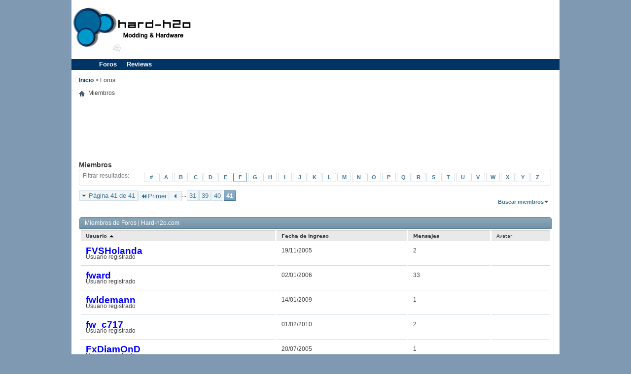

--- FILE ---
content_type: text/html; charset=ISO-8859-1
request_url: http://www.hard-h2o.com/foros/memberlist.php?s=7c4df0772b42050179f958ff28332815&&page=41&pp=30&order=asc&sort=username&ltr=F
body_size: 9307
content:
<!DOCTYPE html PUBLIC "-//W3C//DTD XHTML 1.0 Transitional//EN" "http://www.w3.org/TR/xhtml1/DTD/xhtml1-transitional.dtd">
<!-- BEGIN TEMPLATE: memberlist -->

<html xmlns="http://www.w3.org/1999/xhtml" dir="ltr" lang="es" id="vbulletin_html">
<head>
<title>Miembros - Foros | Hard-h2o.com</title>

<!-- BEGIN TEMPLATE: headinclude -->
<meta http-equiv="Content-Type" content="text/html; charset=ISO-8859-1" />
<meta id="e_vb_meta_bburl" name="vb_meta_bburl" content="http://www.hard-h2o.com/foros" />
<base href="http://www.hard-h2o.com/foros/" /><!--[if IE]></base><![endif]-->
<meta name="generator" content="vBulletin 4.2.5" />
<meta http-equiv="X-UA-Compatible" content="IE=9" />

	<link rel="Shortcut Icon" href="favicon.ico" type="image/x-icon" />


		<meta name="keywords" content="" />
		<meta name="description" content="" />





<script type="text/javascript">
<!--
	if (typeof YAHOO === 'undefined') // Load ALL YUI Local
	{
		document.write('<script type="text/javascript" src="clientscript/yui/yuiloader-dom-event/yuiloader-dom-event.js?v=425"><\/script>');
		document.write('<script type="text/javascript" src="clientscript/yui/connection/connection-min.js?v=425"><\/script>');
		var yuipath = 'clientscript/yui';
		var yuicombopath = '';
		var remoteyui = false;
	}
	else	// Load Rest of YUI remotely (where possible)
	{
		var yuipath = 'clientscript/yui';
		var yuicombopath = '';
		var remoteyui = true;
		if (!yuicombopath)
		{
			document.write('<script type="text/javascript" src="clientscript/yui/connection/connection-min.js?v=425"><\/script>');
		}
	}
	var SESSIONURL = "s=9fce0649bb5026e5bcea42e37e36ab8f&";
	var SECURITYTOKEN = "guest";
	var IMGDIR_MISC = "images/misc";
	var IMGDIR_BUTTON = "images/buttons";
	var vb_disable_ajax = parseInt("0", 10);
	var SIMPLEVERSION = "425";
	var BBURL = "http://www.hard-h2o.com/foros";
	var LOGGEDIN = 0 > 0 ? true : false;
	var THIS_SCRIPT = "memberlist";
	var RELPATH = "memberlist.php?page=41&amp;pp=30&amp;order=asc&amp;sort=username&amp;ltr=F";
	var PATHS = {
		forum : "",
		cms   : "",
		blog  : ""
	};
	var AJAXBASEURL = "http://www.hard-h2o.com/foros/";
// -->
</script>
<script type="text/javascript" src="http://www.hard-h2o.com/foros/clientscript/vbulletin-core.js?v=425"></script>





	<link rel="stylesheet" type="text/css" href="clientscript/vbulletin_css/style00003l/main-rollup.css?d=1566483338" />
        

	<!--[if lt IE 8]>
	<link rel="stylesheet" type="text/css" href="clientscript/vbulletin_css/style00003l/popupmenu-ie.css?d=1566483338" />
	<link rel="stylesheet" type="text/css" href="clientscript/vbulletin_css/style00003l/vbulletin-ie.css?d=1566483338" />
	<link rel="stylesheet" type="text/css" href="clientscript/vbulletin_css/style00003l/vbulletin-chrome-ie.css?d=1566483338" />
	<link rel="stylesheet" type="text/css" href="clientscript/vbulletin_css/style00003l/vbulletin-formcontrols-ie.css?d=1566483338" />
	<link rel="stylesheet" type="text/css" href="clientscript/vbulletin_css/style00003l/editor-ie.css?d=1566483338" />
	<![endif]-->



<meta http-equiv="Content-Type" content="text/html; charset=utf-8" />
<link rel="canonical" href="http://www.hard-h2o.com/foros.html" />
<link rel="shortcut icon" href="/sites/all/themes/h2o/favicon.ico" type="image/x-icon" />
<meta name="description" content="Foros hard-h2o Modding &amp; Hardware" />
<meta name="keywords" content="modding,hardware,foros,soporte,equipos,componentes,gráficas,CPU,RAM,compra,venta,segunda,mano" />
<meta name="copyright" content="hard-h2o.com" />
<link rel="canonical" href="http://www.hard-h2o.com/foros.html" />
<meta name="revisit-after" content="1 day" />
<link type="text/css" rel="stylesheet" media="all" href="/sites/default/files/css/css_037de890bb58ee47d69fdbc2089ec5e3.css" />
<!--[if IE]> <link type="text/css" rel="stylesheet" media="all" href="/sites/all/themes/h2o/css/ie.css?f" /> <![endif]-->
<!--[if lte IE 6]> <link type="text/css" rel="stylesheet" media="all" href="/sites/all/themes/h2o/css/ie6.css?f" /> <![endif]-->
<script type="text/javascript" src="/sites/default/files/js/js_939bdd68d515ffeabb3d23516f540cad.js"></script>
<script type="text/javascript">  jQuery.extend(Drupal.settings, { "basePath": "/", "lightbox2": { "rtl": "0", "file_path": "/(\\w\\w/)sites/default/files", "default_image": "/sites/all/modules/lightbox2/images/brokenimage.jpg", "border_size": 10, "font_color": "000", "box_color": "fff", "top_position": "", "overlay_opacity": "0.8", "overlay_color": "000", "disable_close_click": 1, "resize_sequence": 0, "resize_speed": 400, "fade_in_speed": 400, "slide_down_speed": 600, "use_alt_layout": 0, "disable_resize": 0, "disable_zoom": 0, "force_show_nav": 0, "show_caption": 1, "loop_items": 0, "node_link_text": "", "node_link_target": 0, "image_count": "Imagen !current de !total", "video_count": "Vídeo !current de !total", "page_count": "Página !current de !total", "lite_press_x_close": "press \x3ca href=\"#\" onclick=\"hideLightbox(); return FALSE;\"\x3e\x3ckbd\x3ex\x3c/kbd\x3e\x3c/a\x3e to close", "download_link_text": "", "enable_login": false, "enable_contact": false, "keys_close": "c x 27", "keys_previous": "p 37", "keys_next": "n 39", "keys_zoom": "z", "keys_play_pause": "32", "display_image_size": "original", "image_node_sizes": "()", "trigger_lightbox_classes": "", "trigger_lightbox_group_classes": "", "trigger_slideshow_classes": "", "trigger_lightframe_classes": "", "trigger_lightframe_group_classes": "", "custom_class_handler": 0, "custom_trigger_classes": "", "disable_for_gallery_lists": true, "disable_for_acidfree_gallery_lists": true, "enable_acidfree_videos": true, "slideshow_interval": 5000, "slideshow_automatic_start": true, "slideshow_automatic_exit": true, "show_play_pause": true, "pause_on_next_click": false, "pause_on_previous_click": true, "loop_slides": false, "iframe_width": 600, "iframe_height": 400, "iframe_border": 1, "enable_video": 0 }, "nice_menus_options": { "delay": "200", "speed": "fast" } });  </script>
<script async src="//pagead2.googlesyndication.com/pagead/js/adsbygoogle.js"></script>
<script> (adsbygoogle = window.adsbygoogle || []).push({ google_ad_client: "ca-pub-9490805567687285", enable_page_level_ads: true }); </script>
<link type="text/css" rel="stylesheet" media="all" href="drupal/overwrite.css" />
<!-- END TEMPLATE: headinclude -->

<link rel="stylesheet" type="text/css" href="clientscript/vbulletin_css/style00003l/memberlist.css?d=1566483338" />

<!-- BEGIN TEMPLATE: headinclude_bottom -->
<link rel="stylesheet" type="text/css" href="clientscript/vbulletin_css/style00003l/additional.css?d=1566483338" />

<!-- END TEMPLATE: headinclude_bottom -->
</head>
<body>

<!-- BEGIN TEMPLATE: header -->
<body class="page not-front not-logged-in node-type-page no-sidebars page-foroshtml section-foroshtml"> <link rel="alternate" type="application/rss+xml" title="" href="/rss/"> 	<script type="text/javascript">   var _gaq = _gaq || [];   _gaq.push(['_setAccount', 'UA-645277-1']);   _gaq.push(['_trackPageview']);    (function() {     var ga = document.createElement('script'); ga.type = 'text/javascript'; ga.async = true;     ga.src = ('https:' == document.location.protocol ? 'https://ssl' : 'http://www') + '.google-analytics.com/ga.js';     var s = document.getElementsByTagName('script')[0]; s.parentNode.insertBefore(ga, s);   })(); </script>		<div id="skyscraper-background-wrapper"> 		<div id="skyscraper-background"> 			<div class="region region-skyscraper-background">   <div id="block-ad-27" class="block block-ad first last region-odd odd region-count-1 count-1">      <div class="content">      <div class="advertisement group-tids-27" id="group-id-tids-27"><script type='text/javascript' src='http://www.hard-h2o.com/sites/all/modules/ad/serve.php?q=1&amp;t=27&amp;u=node%2F24772&amp;l=foros.html'></script></div>   </div>    </div><!-- /.block --> </div><!-- /.region --> 		</div> 	</div> 			<div id="skyscraper-left-wrapper"> 		<div id="skyscraper-left"> 			<div class="region region-skyscraper-left">   <div id="block-ad-21" class="block block-ad first last region-odd even region-count-1 count-2">      <div class="content">      <div class="advertisement group-tids-21" id="group-id-tids-21"><script type='text/javascript' src='http://www.hard-h2o.com/sites/all/modules/ad/serve.php?q=1&amp;t=21&amp;u=node%2F24772&amp;l=foros.html'></script></div>   </div>    </div><!-- /.block --> </div><!-- /.region --> 		</div> 	</div> 			<div id="skyscraper-right-wrapper"> 		<div id="skyscraper-right"> 			<div class="region region-skyscraper-right">   <div id="block-ad-22" class="block block-ad first last region-odd odd region-count-1 count-3">      <div class="content">      <div class="advertisement group-tids-22" id="group-id-tids-22"><script type='text/javascript' src='http://www.hard-h2o.com/sites/all/modules/ad/serve.php?q=1&amp;t=22&amp;u=node%2F24772&amp;l=foros.html'></script></div>   </div>    </div><!-- /.block --> </div><!-- /.region --> 		</div> 	</div> 		<div id="page-wrapper"> 		<div id="page"> 			<div id="page-inner"> 				<div id="header-wrapper"> 				 					<div id="header"> 												<div id="header-top"> 							<div class="region region-header-top">   <div id="block-ad-19" class="block block-ad first last region-odd even region-count-1 count-4">      <div class="content">      <div class="advertisement group-tids-19" id="group-id-tids-19"><script type='text/javascript' src='http://www.hard-h2o.com/sites/all/modules/ad/serve.php?q=1&amp;t=19&amp;u=node%2F24772&amp;l=foros.html'></script></div>   </div>    </div><!-- /.block --> </div><!-- /.region --> 						</div> 												<div id="header-container"> 							<div id="header-inner" class="clear-block"> 								<div id="header-logo"> 																			<a href="/" title="Inicio" rel="home" id="logo"><img src="/sites/all/themes/h2o/logo.png" alt="Inicio" /></a> 																	</div> 							</div> 							<div class="region region-header">   <div id="block-block-1" class="block block-block first region-odd odd region-count-1 count-5">      <div class="content">     <div class="item-list"><ul id="social-media"><li class="first last"><a href="/contact"><img src="/sites/all/themes/h2o/images/mail.gif" alt="Contacto" /></a></li> </ul></div>  </div>    </div><!-- /.block --> <div id="block-ad-18" class="block block-ad region-even even region-count-2 count-6">      <div class="content">      <div class="advertisement group-tids-18" id="group-id-tids-18"><script type='text/javascript' src='http://www.hard-h2o.com/sites/all/modules/ad/serve.php?q=1&amp;t=18&amp;u=node%2F24772&amp;l=foros.html'></script></div>   </div>    </div><!-- /.block --> <div id="block-nice_menus-1" class="block block-nice_menus last region-odd odd region-count-3 count-7">      <div class="content">     <ul class="nice-menu nice-menu-down" id="nice-menu-1"><li class="menu-802 menu-path-hard-h2ocom-foros-forumphp first  odd"><a href="http://www.hard-h2o.com/foros/forum.php">Foros</a></li> <li class="menu-250 menuparent menu-path-reviews even  last"><a href="/reviews">Reviews</a><ul><li class="menu-254 menu-path-reviews-cajas first  odd"><a href="/reviews/cajas" title="">Cajas</a></li> <li class="menu-255 menu-path-reviews-fuentes even"><a href="/reviews/fuentes" title="">Fuentes</a></li> <li class="menu-251 menu-path-reviews-refrigeracion-aire odd"><a href="/reviews/refrigeracion-aire" title="">Refrigeración Aire</a></li> <li class="menu-252 menu-path-reviews-refrigeracion-liquida even"><a href="/reviews/refrigeracion-liquida" title="">Refrigeración Líquida</a></li> <li class="menu-253 menu-path-reviews-modding odd"><a href="/reviews/modding" title="">Modding</a></li> <li class="menu-256 menu-path-reviews-tarjetas-graficas even"><a href="/reviews/tarjetas-graficas" title="">Tarjetas Gráficas</a></li> <li class="menu-257 menu-path-reviews-memoria-ram odd"><a href="/reviews/memoria-ram" title="">Memoria RAM</a></li> <li class="menu-258 menu-path-reviews-almacenamiento even"><a href="/reviews/almacenamiento" title="">Almacenamiento</a></li> <li class="menu-259 menu-path-reviews-gaming odd"><a href="/reviews/gaming" title="">Gaming</a></li> <li class="menu-260 menu-path-reviews-multimedia even"><a href="/reviews/multimedia" title="">Multimedia</a></li> <li class="menu-261 menu-path-reviews-redes odd"><a href="/reviews/redes" title="">Redes</a></li> <li class="menu-926 menu-path-reviews-portatiles even"><a href="/reviews/portatiles" title="">Portátiles</a></li> <li class="menu-312 menu-path-entrevistas odd  last"><a href="/entrevistas">Entrevistas</a></li> </ul> </li> </ul>   </div>    </div><!-- /.block --> </div><!-- /.region --> 						</div> 					</div> 				</div> 				<div id="main-wrapper"> 					<div id="main" class="clearfix with-navigation"> 						<div id="main-inner" class="clear-block"> 							<div id="content"> 																							<div id="content_top"> 									<div class="region region-content-top">   <div id="block-ad-40" class="block block-ad first last region-odd even region-count-1 count-8">      <div class="content">      <div class="advertisement group-tids-40" id="group-id-tids-40"><script type='text/javascript' src='http://www.hard-h2o.com/sites/all/modules/ad/serve.php?q=1&amp;t=40&amp;u=node%2F24772&amp;l=foros.html'></script></div>   </div>    </div><!-- /.block --> </div><!-- /.region --> 								</div> 																<div class="breadcrumb"><a href="/">Inicio</a> > Foros</div>								 								<div id="content-inner"> 									<div id="content-area"> 										<div id="node-24772" class="node node-type-page build-mode-full clearfix"> <div class='content'><p>
<!-- END TEMPLATE: header -->

<!-- BEGIN TEMPLATE: navbar -->
<div class="body_wrapper">
<div id="breadcrumb" class="breadcrumb">
	<ul class="floatcontainer">
		<li class="navbithome"><a href="index.php?s=9fce0649bb5026e5bcea42e37e36ab8f" accesskey="1"><img src="images/misc/navbit-home.png" alt="Inicio" /></a></li>
		
		<!-- BEGIN TEMPLATE: navbar_link -->

	<li class="navbit lastnavbit"><span>Miembros</span></li>

<!-- END TEMPLATE: navbar_link -->
	</ul>
	<hr />
</div>

<!-- BEGIN TEMPLATE: ad_navbar_below -->

<!-- END TEMPLATE: ad_navbar_below -->
<!-- BEGIN TEMPLATE: ad_global_below_navbar -->
<div id="ad_global_below_navbar"><center><script async src="//pagead2.googlesyndication.com/pagead/js/adsbygoogle.js"></script>
<!-- Foro Lista Temas -->
<ins class="adsbygoogle"
     style="display:inline-block;width:728px;height:90px"
     data-ad-client="ca-pub-9490805567687285"
     data-ad-slot="4605563319"></ins>
<script>
(adsbygoogle = window.adsbygoogle || []).push({});
</script>
</center></div>
<!-- END TEMPLATE: ad_global_below_navbar -->


<!-- END TEMPLATE: navbar -->

<div id="pagetitle">
    <h1>Miembros</h1>
</div>

<dl id="charnav" class="stats floatcontainer">
    <dt>Filtrar resultados</dt>
    <!-- BEGIN TEMPLATE: memberlist_letter -->

	<dd><a href="memberlist.php?s=9fce0649bb5026e5bcea42e37e36ab8f&amp;ltr=%23&amp;pp=30&amp;sort=username&amp;order=asc">#</a></dd>

<!-- END TEMPLATE: memberlist_letter --><!-- BEGIN TEMPLATE: memberlist_letter -->

	<dd><a href="memberlist.php?s=9fce0649bb5026e5bcea42e37e36ab8f&amp;ltr=A&amp;pp=30&amp;sort=username&amp;order=asc">A</a></dd>

<!-- END TEMPLATE: memberlist_letter --><!-- BEGIN TEMPLATE: memberlist_letter -->

	<dd><a href="memberlist.php?s=9fce0649bb5026e5bcea42e37e36ab8f&amp;ltr=B&amp;pp=30&amp;sort=username&amp;order=asc">B</a></dd>

<!-- END TEMPLATE: memberlist_letter --><!-- BEGIN TEMPLATE: memberlist_letter -->

	<dd><a href="memberlist.php?s=9fce0649bb5026e5bcea42e37e36ab8f&amp;ltr=C&amp;pp=30&amp;sort=username&amp;order=asc">C</a></dd>

<!-- END TEMPLATE: memberlist_letter --><!-- BEGIN TEMPLATE: memberlist_letter -->

	<dd><a href="memberlist.php?s=9fce0649bb5026e5bcea42e37e36ab8f&amp;ltr=D&amp;pp=30&amp;sort=username&amp;order=asc">D</a></dd>

<!-- END TEMPLATE: memberlist_letter --><!-- BEGIN TEMPLATE: memberlist_letter -->

	<dd><a href="memberlist.php?s=9fce0649bb5026e5bcea42e37e36ab8f&amp;ltr=E&amp;pp=30&amp;sort=username&amp;order=asc">E</a></dd>

<!-- END TEMPLATE: memberlist_letter --><!-- BEGIN TEMPLATE: memberlist_letter -->

	<dd class="highlighted"><a href="memberlist.php?s=9fce0649bb5026e5bcea42e37e36ab8f&amp;ltr=F&amp;pp=30&amp;sort=username&amp;order=asc">F</a></dd>

<!-- END TEMPLATE: memberlist_letter --><!-- BEGIN TEMPLATE: memberlist_letter -->

	<dd><a href="memberlist.php?s=9fce0649bb5026e5bcea42e37e36ab8f&amp;ltr=G&amp;pp=30&amp;sort=username&amp;order=asc">G</a></dd>

<!-- END TEMPLATE: memberlist_letter --><!-- BEGIN TEMPLATE: memberlist_letter -->

	<dd><a href="memberlist.php?s=9fce0649bb5026e5bcea42e37e36ab8f&amp;ltr=H&amp;pp=30&amp;sort=username&amp;order=asc">H</a></dd>

<!-- END TEMPLATE: memberlist_letter --><!-- BEGIN TEMPLATE: memberlist_letter -->

	<dd><a href="memberlist.php?s=9fce0649bb5026e5bcea42e37e36ab8f&amp;ltr=I&amp;pp=30&amp;sort=username&amp;order=asc">I</a></dd>

<!-- END TEMPLATE: memberlist_letter --><!-- BEGIN TEMPLATE: memberlist_letter -->

	<dd><a href="memberlist.php?s=9fce0649bb5026e5bcea42e37e36ab8f&amp;ltr=J&amp;pp=30&amp;sort=username&amp;order=asc">J</a></dd>

<!-- END TEMPLATE: memberlist_letter --><!-- BEGIN TEMPLATE: memberlist_letter -->

	<dd><a href="memberlist.php?s=9fce0649bb5026e5bcea42e37e36ab8f&amp;ltr=K&amp;pp=30&amp;sort=username&amp;order=asc">K</a></dd>

<!-- END TEMPLATE: memberlist_letter --><!-- BEGIN TEMPLATE: memberlist_letter -->

	<dd><a href="memberlist.php?s=9fce0649bb5026e5bcea42e37e36ab8f&amp;ltr=L&amp;pp=30&amp;sort=username&amp;order=asc">L</a></dd>

<!-- END TEMPLATE: memberlist_letter --><!-- BEGIN TEMPLATE: memberlist_letter -->

	<dd><a href="memberlist.php?s=9fce0649bb5026e5bcea42e37e36ab8f&amp;ltr=M&amp;pp=30&amp;sort=username&amp;order=asc">M</a></dd>

<!-- END TEMPLATE: memberlist_letter --><!-- BEGIN TEMPLATE: memberlist_letter -->

	<dd><a href="memberlist.php?s=9fce0649bb5026e5bcea42e37e36ab8f&amp;ltr=N&amp;pp=30&amp;sort=username&amp;order=asc">N</a></dd>

<!-- END TEMPLATE: memberlist_letter --><!-- BEGIN TEMPLATE: memberlist_letter -->

	<dd><a href="memberlist.php?s=9fce0649bb5026e5bcea42e37e36ab8f&amp;ltr=O&amp;pp=30&amp;sort=username&amp;order=asc">O</a></dd>

<!-- END TEMPLATE: memberlist_letter --><!-- BEGIN TEMPLATE: memberlist_letter -->

	<dd><a href="memberlist.php?s=9fce0649bb5026e5bcea42e37e36ab8f&amp;ltr=P&amp;pp=30&amp;sort=username&amp;order=asc">P</a></dd>

<!-- END TEMPLATE: memberlist_letter --><!-- BEGIN TEMPLATE: memberlist_letter -->

	<dd><a href="memberlist.php?s=9fce0649bb5026e5bcea42e37e36ab8f&amp;ltr=Q&amp;pp=30&amp;sort=username&amp;order=asc">Q</a></dd>

<!-- END TEMPLATE: memberlist_letter --><!-- BEGIN TEMPLATE: memberlist_letter -->

	<dd><a href="memberlist.php?s=9fce0649bb5026e5bcea42e37e36ab8f&amp;ltr=R&amp;pp=30&amp;sort=username&amp;order=asc">R</a></dd>

<!-- END TEMPLATE: memberlist_letter --><!-- BEGIN TEMPLATE: memberlist_letter -->

	<dd><a href="memberlist.php?s=9fce0649bb5026e5bcea42e37e36ab8f&amp;ltr=S&amp;pp=30&amp;sort=username&amp;order=asc">S</a></dd>

<!-- END TEMPLATE: memberlist_letter --><!-- BEGIN TEMPLATE: memberlist_letter -->

	<dd><a href="memberlist.php?s=9fce0649bb5026e5bcea42e37e36ab8f&amp;ltr=T&amp;pp=30&amp;sort=username&amp;order=asc">T</a></dd>

<!-- END TEMPLATE: memberlist_letter --><!-- BEGIN TEMPLATE: memberlist_letter -->

	<dd><a href="memberlist.php?s=9fce0649bb5026e5bcea42e37e36ab8f&amp;ltr=U&amp;pp=30&amp;sort=username&amp;order=asc">U</a></dd>

<!-- END TEMPLATE: memberlist_letter --><!-- BEGIN TEMPLATE: memberlist_letter -->

	<dd><a href="memberlist.php?s=9fce0649bb5026e5bcea42e37e36ab8f&amp;ltr=V&amp;pp=30&amp;sort=username&amp;order=asc">V</a></dd>

<!-- END TEMPLATE: memberlist_letter --><!-- BEGIN TEMPLATE: memberlist_letter -->

	<dd><a href="memberlist.php?s=9fce0649bb5026e5bcea42e37e36ab8f&amp;ltr=W&amp;pp=30&amp;sort=username&amp;order=asc">W</a></dd>

<!-- END TEMPLATE: memberlist_letter --><!-- BEGIN TEMPLATE: memberlist_letter -->

	<dd><a href="memberlist.php?s=9fce0649bb5026e5bcea42e37e36ab8f&amp;ltr=X&amp;pp=30&amp;sort=username&amp;order=asc">X</a></dd>

<!-- END TEMPLATE: memberlist_letter --><!-- BEGIN TEMPLATE: memberlist_letter -->

	<dd><a href="memberlist.php?s=9fce0649bb5026e5bcea42e37e36ab8f&amp;ltr=Y&amp;pp=30&amp;sort=username&amp;order=asc">Y</a></dd>

<!-- END TEMPLATE: memberlist_letter --><!-- BEGIN TEMPLATE: memberlist_letter -->

	<dd><a href="memberlist.php?s=9fce0649bb5026e5bcea42e37e36ab8f&amp;ltr=Z&amp;pp=30&amp;sort=username&amp;order=asc">Z</a></dd>

<!-- END TEMPLATE: memberlist_letter -->
</dl>

<div id="above_memberlist" class="floatcontainer">
	
		<div id="pagination_top">
			<!-- BEGIN TEMPLATE: pagenav -->
<form action="memberlist.php?s=9fce0649bb5026e5bcea42e37e36ab8f&amp;" method="get" class="pagination popupmenu nohovermenu">
<input type="hidden" name="s" value="9fce0649bb5026e5bcea42e37e36ab8f" /><input type="hidden" name="pp" value="30" /><input type="hidden" name="order" value="asc" /><input type="hidden" name="sort" value="username" /><input type="hidden" name="ltr" value="F" />
	
		<span><a href="javascript://" class="popupctrl">Página 41 de 41</a></span>
		
		<span class="first_last"><a rel="start" href="memberlist.php?s=9fce0649bb5026e5bcea42e37e36ab8f&amp;&amp;pp=30&amp;order=asc&amp;sort=username&amp;ltr=F" title="Primer página - Resultados del 1 al 30 de 1,217"><img src="images/pagination/first-right.png" alt="Primer" />Primer</a></span>
		
		
		<span class="prev_next"><a rel="prev" href="memberlist.php?s=9fce0649bb5026e5bcea42e37e36ab8f&amp;&amp;page=40&amp;pp=30&amp;order=asc&amp;sort=username&amp;ltr=F" title="Página anterior - Resultados del 1,171 al 1,200 de 1,217"><img src="images/pagination/previous-right.png" alt="Anterior" /></a></span>
		
		
		<span class="separator">...</span>
		
		<!-- BEGIN TEMPLATE: pagenav_pagelinkrel -->
<span><a href="memberlist.php?s=9fce0649bb5026e5bcea42e37e36ab8f&amp;&amp;page=31&amp;pp=30&amp;order=asc&amp;sort=username&amp;ltr=F" title="Mostrar resultados del 901 al 930 de 1,217"><!---10-->31</a></span>
<!-- END TEMPLATE: pagenav_pagelinkrel --><!-- BEGIN TEMPLATE: pagenav_pagelink -->
<span><a href="memberlist.php?s=9fce0649bb5026e5bcea42e37e36ab8f&amp;&amp;page=39&amp;pp=30&amp;order=asc&amp;sort=username&amp;ltr=F" title="Mostrar resultados del 1,141 al 1,170 de 1,217">39</a></span>
<!-- END TEMPLATE: pagenav_pagelink --><!-- BEGIN TEMPLATE: pagenav_pagelink -->
<span><a href="memberlist.php?s=9fce0649bb5026e5bcea42e37e36ab8f&amp;&amp;page=40&amp;pp=30&amp;order=asc&amp;sort=username&amp;ltr=F" title="Mostrar resultados del 1,171 al 1,200 de 1,217">40</a></span>
<!-- END TEMPLATE: pagenav_pagelink --><!-- BEGIN TEMPLATE: pagenav_curpage -->
<span class="selected"><a href="javascript://" title="Resultados 1,201 al 1,217 de 1,217">41</a></span>
<!-- END TEMPLATE: pagenav_curpage -->
		
		
		
	
	<ul class="popupbody popuphover">
		<li class="formsubmit jumptopage"><label>Saltar a página: <input type="text" name="page" size="4" /></label> <input type="submit" class="button" value=" Ir " /></li>
	</ul>
</form>
<!-- END TEMPLATE: pagenav -->
		</div>
 	
    
    
    
    <div class="popupgroup" id="memberlist_menus">
        <div class="popupmenu" id="memberlist_search">
            <h6><a href="memberlist.php?page=41&amp;pp=30&amp;order=asc&amp;sort=username&amp;ltr=F#memberlist_search" class="popupctrl">Buscar miembros</a></h6>
            <form action="memberlist.php" method="post">
				<ul class="popupbody popuphover">
					<li>
						<input type="text" class="searchbox" value="Buscar..." name="ausername" tabindex="1" />
						<input type="submit" class="button" value="Buscar" tabindex="1" />
					</li>
					<li class="formsubmit">
						
						
						<div><a class="advancedsearchlink" href="memberlist.php?s=9fce0649bb5026e5bcea42e37e36ab8f&amp;do=search">Búsqueda avanzada</a></div>
						
					</li>
				</ul>
				<input type="hidden" name="s" value="9fce0649bb5026e5bcea42e37e36ab8f" />
				<input type="hidden" name="securitytoken" value="guest" />
				<input type="hidden" name="do" value="getall" />
            </form>
        </div>
    </div>
            
</div>

    
<div id="memberlist" class="block">
    <div id="searchstats">
        <span class="resultcount">Resultados 1201 al 1217 de 1217</span>
        <span class="resulttimer">La búsqueda tomó <strong>0.02</strong> segundos.</span>
    </div>
    <h2 class="blockhead">Miembros de Foros | Hard-h2o.com</h2>
    <div class="blockbody">
        <table id="memberlist_table" width="100%">
        <tr class="columnsort">
            <th><a class="blocksubhead" href="memberlist.php?s=9fce0649bb5026e5bcea42e37e36ab8f&amp;ltr=F&amp;order=desc&amp;sort=username&amp;pp=30">Usuario <!-- BEGIN TEMPLATE: forumdisplay_sortarrow -->
<img class="sortarrow" src="images/buttons/sortarrow-desc.png" alt="Invertir orden de clasificación" border="0" />
<!-- END TEMPLATE: forumdisplay_sortarrow --></a></th>
            
            
            
            
            <th><a class="blocksubhead" href="memberlist.php?s=9fce0649bb5026e5bcea42e37e36ab8f&amp;ltr=F&amp;order=desc&amp;sort=joindate&amp;pp=30">Fecha de ingreso </a></th>
            <th><a class="blocksubhead" href="memberlist.php?s=9fce0649bb5026e5bcea42e37e36ab8f&amp;ltr=F&amp;order=desc&amp;sort=posts&amp;pp=30">Mensajes </a></th>
            
            
            <th><span class="blocksubhead">Avatar</span></th>
            
            
            
            
            
        </tr>
		
			<tr>
				<td class="alt1 username"><a href="member.php?u=6332&amp;s=9fce0649bb5026e5bcea42e37e36ab8f" class="username"><span style="color: blue;">FVSHolanda</span></a> <span class="usertitle">Usuario registrado</span></td>
				
				
				
				
				<td class="joindate">19/11/2005</td>
				<td class="postcount">2</td>
				
				
				<td class="avatar">&nbsp;</td>
				
				
				
				
				
			</tr>
		
			<tr>
				<td class="alt1 username"><a href="member.php?u=6727&amp;s=9fce0649bb5026e5bcea42e37e36ab8f" class="username"><span style="color: blue;">fward</span></a> <span class="usertitle">Usuario registrado</span></td>
				
				
				
				
				<td class="joindate">02/01/2006</td>
				<td class="postcount">33</td>
				
				
				<td class="avatar">&nbsp;</td>
				
				
				
				
				
			</tr>
		
			<tr>
				<td class="alt1 username"><a href="member.php?u=20102&amp;s=9fce0649bb5026e5bcea42e37e36ab8f" class="username"><span style="color: blue;">fwidemann</span></a> <span class="usertitle">Usuario registrado</span></td>
				
				
				
				
				<td class="joindate">14/01/2009</td>
				<td class="postcount">1</td>
				
				
				<td class="avatar">&nbsp;</td>
				
				
				
				
				
			</tr>
		
			<tr>
				<td class="alt1 username"><a href="member.php?u=23427&amp;s=9fce0649bb5026e5bcea42e37e36ab8f" class="username"><span style="color: blue;">fw_c717</span></a> <span class="usertitle">Usuario registrado</span></td>
				
				
				
				
				<td class="joindate">01/02/2010</td>
				<td class="postcount">2</td>
				
				
				<td class="avatar">&nbsp;</td>
				
				
				
				
				
			</tr>
		
			<tr>
				<td class="alt1 username"><a href="member.php?u=5357&amp;s=9fce0649bb5026e5bcea42e37e36ab8f" class="username"><span style="color: blue;">FxDiamOnD</span></a> <span class="usertitle">Usuario registrado</span></td>
				
				
				
				
				<td class="joindate">20/07/2005</td>
				<td class="postcount">1</td>
				
				
				<td class="avatar">&nbsp;</td>
				
				
				
				
				
			</tr>
		
			<tr>
				<td class="alt1 username"><a href="member.php?u=1922&amp;s=9fce0649bb5026e5bcea42e37e36ab8f" class="username"><span style="color: blue;">FXelectronicsXP</span></a> <span class="usertitle">Usuario registrado</span></td>
				
				
				
				
				<td class="joindate">09/04/2004</td>
				<td class="postcount">0</td>
				
				
				<td class="avatar">&nbsp;</td>
				
				
				
				
				
			</tr>
		
			<tr>
				<td class="alt1 username"><a href="member.php?u=16295&amp;s=9fce0649bb5026e5bcea42e37e36ab8f" class="username"><span style="color: blue;">Fxmortal</span></a> <span class="usertitle">Usuario registrado</span></td>
				
				
				
				
				<td class="joindate">18/02/2008</td>
				<td class="postcount">1</td>
				
				
				<td class="avatar">&nbsp;</td>
				
				
				
				
				
			</tr>
		
			<tr>
				<td class="alt1 username"><a href="member.php?u=33564&amp;s=9fce0649bb5026e5bcea42e37e36ab8f" class="username"><span style="color: blue;">FxOxAxD</span></a> <span class="usertitle">Desastre informatico</span></td>
				
				
				
				
				<td class="joindate">09/03/2015</td>
				<td class="postcount">0</td>
				
				
				<td class="avatar">&nbsp;</td>
				
				
				
				
				
			</tr>
		
			<tr>
				<td class="alt1 username"><a href="member.php?u=30955&amp;s=9fce0649bb5026e5bcea42e37e36ab8f" class="username"><span style="color: blue;">fxrzilcs19</span></a> <span class="usertitle">Desastre informatico</span></td>
				
				
				
				
				<td class="joindate">26/03/2013</td>
				<td class="postcount">0</td>
				
				
				<td class="avatar">&nbsp;</td>
				
				
				
				
				
			</tr>
		
			<tr>
				<td class="alt1 username"><a href="member.php?u=20274&amp;s=9fce0649bb5026e5bcea42e37e36ab8f" class="username"><span style="color: blue;">fyborg</span></a> <span class="usertitle">Usuario registrado</span></td>
				
				
				
				
				<td class="joindate">27/01/2009</td>
				<td class="postcount">0</td>
				
				
				<td class="avatar">&nbsp;</td>
				
				
				
				
				
			</tr>
		
			<tr>
				<td class="alt1 username"><a href="member.php?u=18316&amp;s=9fce0649bb5026e5bcea42e37e36ab8f" class="username"><span style="color: blue;">fydo</span></a> <span class="usertitle">Usuario registrado</span></td>
				
				
				
				
				<td class="joindate">07/08/2008</td>
				<td class="postcount">4</td>
				
				
				<td class="avatar">&nbsp;</td>
				
				
				
				
				
			</tr>
		
			<tr>
				<td class="alt1 username"><a href="member.php?u=26399&amp;s=9fce0649bb5026e5bcea42e37e36ab8f" class="username"><span style="color: blue;">fynrama</span></a> <span class="usertitle">Usuario registrado</span></td>
				
				
				
				
				<td class="joindate">31/03/2011</td>
				<td class="postcount">0</td>
				
				
				<td class="avatar">&nbsp;</td>
				
				
				
				
				
			</tr>
		
			<tr>
				<td class="alt1 username"><a href="member.php?u=33225&amp;s=9fce0649bb5026e5bcea42e37e36ab8f" class="username"><span style="color: blue;">Fyrox</span></a> <span class="usertitle">Usuario registrado</span></td>
				
				
				
				
				<td class="joindate">11/10/2014</td>
				<td class="postcount">2</td>
				
				
				<td class="avatar">&nbsp;</td>
				
				
				
				
				
			</tr>
		
			<tr>
				<td class="alt1 username"><a href="member.php?u=23044&amp;s=9fce0649bb5026e5bcea42e37e36ab8f" class="username"><span style="color: blue;">Fyxtor</span></a> <span class="usertitle">Usuario registrado</span></td>
				
				
				
				
				<td class="joindate">18/12/2009</td>
				<td class="postcount">14</td>
				
				
				<td class="avatar">&nbsp;</td>
				
				
				
				
				
			</tr>
		
			<tr>
				<td class="alt1 username"><a href="member.php?u=26702&amp;s=9fce0649bb5026e5bcea42e37e36ab8f" class="username"><span style="color: blue;">fzamora</span></a> <span class="usertitle">Usuario registrado</span></td>
				
				
				
				
				<td class="joindate">25/05/2011</td>
				<td class="postcount">0</td>
				
				
				<td class="avatar">&nbsp;</td>
				
				
				
				
				
			</tr>
		
			<tr>
				<td class="alt1 username"><a href="member.php?u=28085&amp;s=9fce0649bb5026e5bcea42e37e36ab8f" class="username"><span style="color: blue;">fzorril</span></a> <span class="usertitle">Usuario registrado</span></td>
				
				
				
				
				<td class="joindate">16/02/2012</td>
				<td class="postcount">0</td>
				
				
				<td class="avatar">&nbsp;</td>
				
				
				
				
				
			</tr>
		
			<tr>
				<td class="alt1 username"><a href="member.php?u=7782&amp;s=9fce0649bb5026e5bcea42e37e36ab8f" class="username"><span style="color: blue;">F_Hierro4</span></a> <span class="usertitle">Usuario registrado</span></td>
				
				
				
				
				<td class="joindate">29/03/2006</td>
				<td class="postcount">2</td>
				
				
				<td class="avatar">&nbsp;</td>
				
				
				
				
				
			</tr>
		
        </table>
    </div>
    <div class="blockfoot">
        
            Resultados 1201 al 1217 de 1217
        
    </div>
</div>



<div id="pagination_bottom">
    <!-- BEGIN TEMPLATE: pagenav -->
<form action="memberlist.php?s=9fce0649bb5026e5bcea42e37e36ab8f&amp;" method="get" class="pagination popupmenu nohovermenu">
<input type="hidden" name="s" value="9fce0649bb5026e5bcea42e37e36ab8f" /><input type="hidden" name="pp" value="30" /><input type="hidden" name="order" value="asc" /><input type="hidden" name="sort" value="username" /><input type="hidden" name="ltr" value="F" />
	
		<span><a href="javascript://" class="popupctrl">Página 41 de 41</a></span>
		
		<span class="first_last"><a rel="start" href="memberlist.php?s=9fce0649bb5026e5bcea42e37e36ab8f&amp;&amp;pp=30&amp;order=asc&amp;sort=username&amp;ltr=F" title="Primer página - Resultados del 1 al 30 de 1,217"><img src="images/pagination/first-right.png" alt="Primer" />Primer</a></span>
		
		
		<span class="prev_next"><a rel="prev" href="memberlist.php?s=9fce0649bb5026e5bcea42e37e36ab8f&amp;&amp;page=40&amp;pp=30&amp;order=asc&amp;sort=username&amp;ltr=F" title="Página anterior - Resultados del 1,171 al 1,200 de 1,217"><img src="images/pagination/previous-right.png" alt="Anterior" /></a></span>
		
		
		<span class="separator">...</span>
		
		<!-- BEGIN TEMPLATE: pagenav_pagelinkrel -->
<span><a href="memberlist.php?s=9fce0649bb5026e5bcea42e37e36ab8f&amp;&amp;page=31&amp;pp=30&amp;order=asc&amp;sort=username&amp;ltr=F" title="Mostrar resultados del 901 al 930 de 1,217"><!---10-->31</a></span>
<!-- END TEMPLATE: pagenav_pagelinkrel --><!-- BEGIN TEMPLATE: pagenav_pagelink -->
<span><a href="memberlist.php?s=9fce0649bb5026e5bcea42e37e36ab8f&amp;&amp;page=39&amp;pp=30&amp;order=asc&amp;sort=username&amp;ltr=F" title="Mostrar resultados del 1,141 al 1,170 de 1,217">39</a></span>
<!-- END TEMPLATE: pagenav_pagelink --><!-- BEGIN TEMPLATE: pagenav_pagelink -->
<span><a href="memberlist.php?s=9fce0649bb5026e5bcea42e37e36ab8f&amp;&amp;page=40&amp;pp=30&amp;order=asc&amp;sort=username&amp;ltr=F" title="Mostrar resultados del 1,171 al 1,200 de 1,217">40</a></span>
<!-- END TEMPLATE: pagenav_pagelink --><!-- BEGIN TEMPLATE: pagenav_curpage -->
<span class="selected"><a href="javascript://" title="Resultados 1,201 al 1,217 de 1,217">41</a></span>
<!-- END TEMPLATE: pagenav_curpage -->
		
		
		
	
	<ul class="popupbody popuphover">
		<li class="formsubmit jumptopage"><label>Saltar a página: <input type="text" name="page" size="4" /></label> <input type="submit" class="button" value=" Ir " /></li>
	</ul>
</form>
<!-- END TEMPLATE: pagenav -->
</div>




<!-- BEGIN TEMPLATE: footer -->

<div style="clear: left">
  <!-- BEGIN TEMPLATE: ad_footer_start -->

<!-- END TEMPLATE: ad_footer_start -->
  <!-- BEGIN TEMPLATE: ad_global_above_footer -->

<!-- END TEMPLATE: ad_global_above_footer -->
</div>

<div id="footer" class="floatcontainer footer">


    <ul id="footer_links" class="footer_links">
        
        
        
        
        
        
        
        
        <li><a href="memberlist.php?page=41&amp;pp=30&amp;order=asc&amp;sort=username&amp;ltr=F#top" onclick="document.location.hash='top'; return false;">Arriba</a></li>
    </ul>
    
    
    
    
    <script type="text/javascript">
    <!--
        // Main vBulletin Javascript Initialization
        vBulletin_init();
    //-->
    </script>
        
</div>
</div> <!-- closing div for body_wrapper -->

<div class="below_body">
<!--<div id="footer_time" class="shade footer_time">El huso horario es GMT +2. La hora actual es: <span class="time">02:35</span>.</div>-->

<div id="footer_copyright" class="shade footer_copyright">
    <!-- Do not remove this copyright notice -->
    Powered by <a rel="nofollow" href="https://www.vbulletin.com" id="vbulletinlink">vBulletin&reg;</a> Version 4.2.5 <br />Copyright &copy; 2025 vBulletin Solutions, Inc. All rights reserved.

<br />Traducción por <a rel="nofollow" href="http://www.vbcastellano.com" title="Soporte para vBulletin en español" target="_blank">vBulletin Castellano</a> Copyright &copy; 2025.
    <!-- Do not remove this copyright notice -->    
</div>
<div id="footer_morecopyright" class="shade footer_morecopyright">
    <!-- Do not remove cronimage or your scheduled tasks will cease to function -->
    
    <!-- Do not remove cronimage or your scheduled tasks will cease to function -->
    AutoLinker v1.3 by <a href="http://pokerforums.co" title="SEO Tools" target="_blank" rel="nofollow">Poker Forum</a><br />
    
</div>

<!-- BEGIN TEMPLATE: ad_footer_end -->

<!-- END TEMPLATE: ad_footer_end --> 
 

</div>
</p></div></div> <!-- /.node --> 									</div> 								</div> 																<div id="clearfix"></div> 							</div> 													</div> 					</div> 				</div> 				<div id="footer-wrapper"> 				 					 										<div id="footer"><div class="region region-footer">   <div id="block-block-7" class="block block-block first last region-odd odd region-count-1 count-9">      <div class="content">     <div id="block-menu-secondary-links"><ul class="menu"><li class="leaf first"><a title="Sobre Hard-h2o" href="/sobre-hardh2o">Sobre hardh2o</a></li><li class="leaf"><a title="Aviso Legal" href="/aviso-legal">Aviso Legal</a></li><li class="leaf"><a title="Mapa Web" href="/politica-de-privacidad-y-cookies">Política de Cookies</a></li><li class="leaf last"><a title="Contacto" href="/contact">Contacto</a></li></ul></div>  </div>    </div><!-- /.block --> </div><!-- /.region --> </div> 									</div> 			</div> 			<div class="push"></div>				 		</div> 				<noscript><div style="display:none;"><img src="//pixel.quantserve.com/pixel/p-8dVmzs6K-p5eA.gif" border="0" height="1" width="1" alt="Quantcast"/></div></noscript><script type="text/javascript" src="/sites/default/files/js/js_872613df96cb9e003173150c47510d8a.js"></script> <script type="text/javascript"> <!--//--><![CDATA[//><!-- jQuery.extend(Drupal.settings, { "eu_cookie_compliance": { "popup_enabled": 1, "popup_agreed_enabled": 0, "popup_hide_agreed": 0, "popup_clicking_confirmation": 1, "popup_html_info": "\n\x3cdiv\x3e\n  \x3cdiv class =\"popup-content info\"\x3e\n    \x3cdiv id=\"popup-text\"\x3e\n      \x3cp class=\"static\"\x3eHard-h2o utiliza cookies.\x26nbsp;\x3cspan style=\"font-size: 13px; line-height: 20px;\"\x3eAl navegar aceptas su uso.\x3c/span\x3e\x3c/p\x3e    \x3c/div\x3e\n    \x3cdiv id=\"popup-buttons\"\x3e\n      \x3cbutton type=\"button\" class=\"agree-button\"\x3eAcepto\x3c/button\x3e\n    \x3cbutton type=\"button\" class=\"find-more-button\"\x3eMás información\x3c/button\x3e\n    \x3c/div\x3e\n  \x3c/div\x3e\n\x3c/div\x3e\n", "popup_html_agreed": "\n\x3cdiv\x3e\n  \x3cdiv class =\"popup-content agreed\"\x3e\n    \x3cdiv id=\"popup-text\"\x3e\n      \x3ch2\x3eThank you for accepting cookies\x3c/h2\x3e\x3cp\x3eYou can now hide this message or find out more about cookies.\x3c/p\x3e    \x3c/div\x3e\n    \x3cdiv id=\"popup-buttons\"\x3e\n      \x3cbutton type=\"button\" class=\"hide-popup-button\"\x3eOcultar \x3c/button\x3e\n    \x3cbutton type=\"button\" class=\"find-more-button\" \x3eMás información\x3c/button\x3e\n    \x3c/div\x3e\n  \x3c/div\x3e\n\x3c/div\x3e\n", "popup_height": 40, "popup_width": "100%", "popup_delay": 1000, "popup_link": "politica-de-privacidad-y-cookies", "popup_position": null, "popup_language": "es" } }); //--><!]]> </script> <script type="text/javascript"> <!--//--><![CDATA[//><!-- var _qevents = _qevents || [];(function() {var elem = document.createElement("script");elem.src = (document.location.protocol == "https:" ? "https://secure" : "http://edge") + ".quantserve.com/quant.js";elem.async = true;elem.type = "text/javascript";var scpt = document.getElementsByTagName("script")[0];scpt.parentNode.insertBefore(elem, scpt);})();_qevents.push({qacct:"p-8dVmzs6K-p5eA"}); //--><!]]> </script> 	</div>     <!-- start Vibrant Media IntelliTXT script section --> <script type="text/javascript" src="http://hard-h2o.de.intellitxt.com/intellitxt/front.asp?ipid=6243"></script> <!-- end Vibrant Media IntelliTXT script section -->     </body>
<!-- END TEMPLATE: footer -->
</body>
</html>
<!-- END TEMPLATE: memberlist -->

--- FILE ---
content_type: text/html; charset=utf-8
request_url: https://www.google.com/recaptcha/api2/aframe
body_size: 271
content:
<!DOCTYPE HTML><html><head><meta http-equiv="content-type" content="text/html; charset=UTF-8"></head><body><script nonce="ZpVHP5CEpFO4Xn53uR_chA">/** Anti-fraud and anti-abuse applications only. See google.com/recaptcha */ try{var clients={'sodar':'https://pagead2.googlesyndication.com/pagead/sodar?'};window.addEventListener("message",function(a){try{if(a.source===window.parent){var b=JSON.parse(a.data);var c=clients[b['id']];if(c){var d=document.createElement('img');d.src=c+b['params']+'&rc='+(localStorage.getItem("rc::a")?sessionStorage.getItem("rc::b"):"");window.document.body.appendChild(d);sessionStorage.setItem("rc::e",parseInt(sessionStorage.getItem("rc::e")||0)+1);localStorage.setItem("rc::h",'1764203758963');}}}catch(b){}});window.parent.postMessage("_grecaptcha_ready", "*");}catch(b){}</script></body></html>

--- FILE ---
content_type: text/css
request_url: http://www.hard-h2o.com/sites/default/files/css/css_037de890bb58ee47d69fdbc2089ec5e3.css
body_size: 10430
content:

.node-unpublished{background-color:#fff4f4;}.preview .node{background-color:#ffffea;}#node-admin-filter ul{list-style-type:none;padding:0;margin:0;width:100%;}#node-admin-buttons{float:left;margin-left:0.5em;clear:right;}td.revision-current{background:#ffc;}.node-form .form-text{display:block;width:95%;}.node-form .container-inline .form-text{display:inline;width:auto;}.node-form .standard{clear:both;}.node-form textarea{display:block;width:95%;}.node-form .attachments fieldset{float:none;display:block;}.terms-inline{display:inline;}


fieldset{margin-bottom:1em;padding:.5em;}form{margin:0;padding:0;}hr{height:1px;border:1px solid gray;}img{border:0;}table{border-collapse:collapse;}th{text-align:left;padding-right:1em;border-bottom:3px solid #ccc;}.clear-block:after{content:".";display:block;height:0;clear:both;visibility:hidden;}.clear-block{display:inline-block;}/*_\*/
* html .clear-block{height:1%;}.clear-block{display:block;}/* End hide from IE-mac */



body.drag{cursor:move;}th.active img{display:inline;}tr.even,tr.odd{background-color:#eee;border-bottom:1px solid #ccc;padding:0.1em 0.6em;}tr.drag{background-color:#fffff0;}tr.drag-previous{background-color:#ffd;}td.active{background-color:#ddd;}td.checkbox,th.checkbox{text-align:center;}tbody{border-top:1px solid #ccc;}tbody th{border-bottom:1px solid #ccc;}thead th{text-align:left;padding-right:1em;border-bottom:3px solid #ccc;}.breadcrumb{padding-bottom:.5em}div.indentation{width:20px;height:1.7em;margin:-0.4em 0.2em -0.4em -0.4em;padding:0.42em 0 0.42em 0.6em;float:left;}div.tree-child{background:url(/misc/tree.png) no-repeat 11px center;}div.tree-child-last{background:url(/misc/tree-bottom.png) no-repeat 11px center;}div.tree-child-horizontal{background:url(/misc/tree.png) no-repeat -11px center;}.error{color:#e55;}div.error{border:1px solid #d77;}div.error,tr.error{background:#fcc;color:#200;padding:2px;}.warning{color:#e09010;}div.warning{border:1px solid #f0c020;}div.warning,tr.warning{background:#ffd;color:#220;padding:2px;}.ok{color:#008000;}div.ok{border:1px solid #00aa00;}div.ok,tr.ok{background:#dfd;color:#020;padding:2px;}.item-list .icon{color:#555;float:right;padding-left:0.25em;clear:right;}.item-list .title{font-weight:bold;}.item-list ul{margin:0 0 0.75em 0;padding:0;}.item-list ul li{margin:0 0 0.25em 1.5em;padding:0;list-style:disc;}ol.task-list li.active{font-weight:bold;}.form-item{margin-top:1em;margin-bottom:1em;}tr.odd .form-item,tr.even .form-item{margin-top:0;margin-bottom:0;white-space:nowrap;}tr.merge-down,tr.merge-down td,tr.merge-down th{border-bottom-width:0 !important;}tr.merge-up,tr.merge-up td,tr.merge-up th{border-top-width:0 !important;}.form-item input.error,.form-item textarea.error,.form-item select.error{border:2px solid red;}.form-item .description{font-size:0.85em;}.form-item label{display:block;font-weight:bold;}.form-item label.option{display:inline;font-weight:normal;}.form-checkboxes,.form-radios{margin:1em 0;}.form-checkboxes .form-item,.form-radios .form-item{margin-top:0.4em;margin-bottom:0.4em;}.marker,.form-required{color:#f00;}.more-link{text-align:right;}.more-help-link{font-size:0.85em;text-align:right;}.nowrap{white-space:nowrap;}.item-list .pager{clear:both;text-align:center;}.item-list .pager li{background-image:none;display:inline;list-style-type:none;padding:0.5em;}.pager-current{font-weight:bold;}.tips{margin-top:0;margin-bottom:0;padding-top:0;padding-bottom:0;font-size:0.9em;}dl.multiselect dd.b,dl.multiselect dd.b .form-item,dl.multiselect dd.b select{font-family:inherit;font-size:inherit;width:14em;}dl.multiselect dd.a,dl.multiselect dd.a .form-item{width:10em;}dl.multiselect dt,dl.multiselect dd{float:left;line-height:1.75em;padding:0;margin:0 1em 0 0;}dl.multiselect .form-item{height:1.75em;margin:0;}.container-inline div,.container-inline label{display:inline;}ul.primary{border-collapse:collapse;padding:0 0 0 1em;white-space:nowrap;list-style:none;margin:5px;height:auto;line-height:normal;border-bottom:1px solid #bbb;}ul.primary li{display:inline;}ul.primary li a{background-color:#ddd;border-color:#bbb;border-width:1px;border-style:solid solid none solid;height:auto;margin-right:0.5em;padding:0 1em;text-decoration:none;}ul.primary li.active a{background-color:#fff;border:1px solid #bbb;border-bottom:#fff 1px solid;}ul.primary li a:hover{background-color:#eee;border-color:#ccc;border-bottom-color:#eee;}ul.secondary{border-bottom:1px solid #bbb;padding:0.5em 1em;margin:5px;}ul.secondary li{display:inline;padding:0 1em;border-right:1px solid #ccc;}ul.secondary a{padding:0;text-decoration:none;}ul.secondary a.active{border-bottom:4px solid #999;}#autocomplete{position:absolute;border:1px solid;overflow:hidden;z-index:100;}#autocomplete ul{margin:0;padding:0;list-style:none;}#autocomplete li{background:#fff;color:#000;white-space:pre;cursor:default;}#autocomplete li.selected{background:#0072b9;color:#fff;}html.js input.form-autocomplete{background-image:url(/misc/throbber.gif);background-repeat:no-repeat;background-position:100% 2px;}html.js input.throbbing{background-position:100% -18px;}html.js fieldset.collapsed{border-bottom-width:0;border-left-width:0;border-right-width:0;margin-bottom:0;height:1em;}html.js fieldset.collapsed *{display:none;}html.js fieldset.collapsed legend{display:block;}html.js fieldset.collapsible legend a{padding-left:15px;background:url(/misc/menu-expanded.png) 5px 75% no-repeat;}html.js fieldset.collapsed legend a{background-image:url(/misc/menu-collapsed.png);background-position:5px 50%;}* html.js fieldset.collapsed legend,* html.js fieldset.collapsed legend *,* html.js fieldset.collapsed table *{display:inline;}html.js fieldset.collapsible{position:relative;}html.js fieldset.collapsible legend a{display:block;}html.js fieldset.collapsible .fieldset-wrapper{overflow:auto;}.resizable-textarea{width:95%;}.resizable-textarea .grippie{height:9px;overflow:hidden;background:#eee url(/misc/grippie.png) no-repeat center 2px;border:1px solid #ddd;border-top-width:0;cursor:s-resize;}html.js .resizable-textarea textarea{margin-bottom:0;width:100%;display:block;}.draggable a.tabledrag-handle{cursor:move;float:left;height:1.7em;margin:-0.4em 0 -0.4em -0.5em;padding:0.42em 1.5em 0.42em 0.5em;text-decoration:none;}a.tabledrag-handle:hover{text-decoration:none;}a.tabledrag-handle .handle{margin-top:4px;height:13px;width:13px;background:url(/misc/draggable.png) no-repeat 0 0;}a.tabledrag-handle-hover .handle{background-position:0 -20px;}.joined + .grippie{height:5px;background-position:center 1px;margin-bottom:-2px;}.teaser-checkbox{padding-top:1px;}div.teaser-button-wrapper{float:right;padding-right:5%;margin:0;}.teaser-checkbox div.form-item{float:right;margin:0 5% 0 0;padding:0;}textarea.teaser{display:none;}html.js .no-js{display:none;}.progress{font-weight:bold;}.progress .bar{background:#fff url(/misc/progress.gif);border:1px solid #00375a;height:1.5em;margin:0 0.2em;}.progress .filled{background:#0072b9;height:1em;border-bottom:0.5em solid #004a73;width:0%;}.progress .percentage{float:right;}.progress-disabled{float:left;}.ahah-progress{float:left;}.ahah-progress .throbber{width:15px;height:15px;margin:2px;background:transparent url(/misc/throbber.gif) no-repeat 0px -18px;float:left;}tr .ahah-progress .throbber{margin:0 2px;}.ahah-progress-bar{width:16em;}#first-time strong{display:block;padding:1.5em 0 .5em;}tr.selected td{background:#ffc;}table.sticky-header{margin-top:0;background:#fff;}#clean-url.install{display:none;}html.js .js-hide{display:none;}#system-modules div.incompatible{font-weight:bold;}#system-themes-form div.incompatible{font-weight:bold;}span.password-strength{visibility:hidden;}input.password-field{margin-right:10px;}div.password-description{padding:0 2px;margin:4px 0 0 0;font-size:0.85em;max-width:500px;}div.password-description ul{margin-bottom:0;}.password-parent{margin:0 0 0 0;}input.password-confirm{margin-right:10px;}.confirm-parent{margin:5px 0 0 0;}span.password-confirm{visibility:hidden;}span.password-confirm span{font-weight:normal;}

ul.menu{list-style:none;border:none;text-align:left;}ul.menu li{margin:0 0 0 0.5em;}li.expanded{list-style-type:circle;list-style-image:url(/misc/menu-expanded.png);padding:0.2em 0.5em 0 0;margin:0;}li.collapsed{list-style-type:disc;list-style-image:url(/misc/menu-collapsed.png);padding:0.2em 0.5em 0 0;margin:0;}li.leaf{list-style-type:square;list-style-image:url(/misc/menu-leaf.png);padding:0.2em 0.5em 0 0;margin:0;}li a.active{color:#000;}td.menu-disabled{background:#ccc;}ul.links{margin:0;padding:0;}ul.links.inline{display:inline;}ul.links li{display:inline;list-style-type:none;padding:0 0.5em;}.block ul{margin:0;padding:0 0 0.25em 1em;}

#permissions td.module{font-weight:bold;}#permissions td.permission{padding-left:1.5em;}#access-rules .access-type,#access-rules .rule-type{margin-right:1em;float:left;}#access-rules .access-type .form-item,#access-rules .rule-type .form-item{margin-top:0;}#access-rules .mask{clear:both;}#user-login-form{text-align:center;}#user-admin-filter ul{list-style-type:none;padding:0;margin:0;width:100%;}#user-admin-buttons{float:left;margin-left:0.5em;clear:right;}#user-admin-settings fieldset .description{font-size:0.85em;padding-bottom:.5em;}.profile{clear:both;margin:1em 0;}.profile .picture{float:right;margin:0 1em 1em 0;}.profile h3{border-bottom:1px solid #ccc;}.profile dl{margin:0 0 1.5em 0;}.profile dt{margin:0 0 0.2em 0;font-weight:bold;}.profile dd{margin:0 0 1em 0;}



.field .field-label,.field .field-label-inline,.field .field-label-inline-first{font-weight:bold;}.field .field-label-inline,.field .field-label-inline-first{display:inline;}.field .field-label-inline{visibility:hidden;}.node-form .content-multiple-table td.content-multiple-drag{width:30px;padding-right:0;}.node-form .content-multiple-table td.content-multiple-drag a.tabledrag-handle{padding-right:.5em;}.node-form .content-add-more .form-submit{margin:0;}.node-form .number{display:inline;width:auto;}.node-form .text{width:auto;}.form-item #autocomplete .reference-autocomplete{white-space:normal;}.form-item #autocomplete .reference-autocomplete label{display:inline;font-weight:normal;}#content-field-overview-form .advanced-help-link,#content-display-overview-form .advanced-help-link{margin:4px 4px 0 0;}#content-field-overview-form .label-group,#content-display-overview-form .label-group,#content-copy-export-form .label-group{font-weight:bold;}table#content-field-overview .label-add-new-field,table#content-field-overview .label-add-existing-field,table#content-field-overview .label-add-new-group{float:left;}table#content-field-overview tr.content-add-new .tabledrag-changed{display:none;}table#content-field-overview tr.content-add-new .description{margin-bottom:0;}table#content-field-overview .content-new{font-weight:bold;padding-bottom:.5em;}.advanced-help-topic h3,.advanced-help-topic h4,.advanced-help-topic h5,.advanced-help-topic h6{margin:1em 0 .5em 0;}.advanced-help-topic dd{margin-bottom:.5em;}.advanced-help-topic span.code{background-color:#EDF1F3;font-family:"Bitstream Vera Sans Mono",Monaco,"Lucida Console",monospace;font-size:0.9em;padding:1px;}.advanced-help-topic .content-border{border:1px solid #AAA}
.ctools-locked{color:red;border:1px solid red;padding:1em;}.ctools-owns-lock{background:#FFFFDD none repeat scroll 0 0;border:1px solid #F0C020;padding:1em;}a.ctools-ajaxing,input.ctools-ajaxing,button.ctools-ajaxing,select.ctools-ajaxing{padding-right:18px !important;background:url(/sites/all/modules/ctools/images/status-active.gif) right center no-repeat;}div.ctools-ajaxing{float:left;width:18px;background:url(/sites/all/modules/ctools/images/status-active.gif) center center no-repeat;}
#edit-drupalvb-version-wrapper .description{clear:both;}
#sliding-popup{display:block;margin:0;padding:0px;right:0;text-align:center;width:100%;z-index:99999;}.sliding-popup-bottom{background:url(/sites/all/modules/eu-cookie-compliance/images/gradient.png) center center scroll repeat-y transparent;position:fixed;}.sliding-popup-top{background-color:#000;position:relative;}#sliding-popup .popup-content{background-color:transparent;border:0 none;display:inline-block;margin:0 auto;padding:0;width:1076px;}#sliding-popup .popup-content #popup-buttons{float:right;margin:10px 30px 10px 0;}#sliding-popup .popup-content #popup-buttons button{cursor:pointer;display:inline;margin-right:5px;vertical-align:middle;overflow:visible;width:auto;-moz-box-shadow:inset 0px 1px 0px 0px #ffffff;-webkit-box-shadow:inset 0px 1px 0px 0px #ffffff;box-shadow:inset 0px 1px 0px 0px #ffffff;background:-webkit-gradient( linear,left top,left bottom,color-stop(0.05,#ededed),color-stop(1,#dfdfdf) );background:-moz-linear-gradient( center top,#ededed 5%,#dfdfdf 100% );filter:progid:DXImageTransform.Microsoft.gradient(startColorstr='#ededed',endColorstr='#dfdfdf');background-color:#ededed;-moz-border-radius:6px;-webkit-border-radius:6px;border-radius:6px;border:1px solid #dcdcdc;display:inline-block;color:#000;font-family:arial;font-weight:bold;padding:4px 8px;text-decoration:none;text-shadow:1px 1px 0px #ffffff;}#sliding-popup .popup-content #popup-buttons button:hover{background:-webkit-gradient( linear,left top,left bottom,color-stop(0.05,#dfdfdf),color-stop(1,#ededed) );background:-moz-linear-gradient( center top,#dfdfdf 5%,#ededed 100% );filter:progid:DXImageTransform.Microsoft.gradient(startColorstr='#dfdfdf',endColorstr='#ededed');background-color:#dfdfdf;}#sliding-popup .popup-content #popup-buttons button:active{position:relative;top:1px;}#sliding-popup .popup-content #popup-text{color:#fff;float:left;font-weight:bold;margin:5px 0 5px 50px;text-align:left;width:600px;}#sliding-popup .popup-content #popup-text h2,#sliding-popup .popup-content #popup-text p{color:#fff;display:block;font-size:16px;font-weight:bold;margin:0 0 5px 0;}#sliding-popup .popup-content #popup-text p{font-size:12px;}



.filefield-icon{margin:0 2px 0 0;}.filefield-element{margin:1em 0;white-space:normal;}.filefield-element .widget-preview{float:left;padding:0 10px 0 0;margin:0 10px 0 0;border-width:0 1px 0 0;border-style:solid;border-color:#CCC;max-width:30%;}.filefield-element .widget-edit{float:left;max-width:70%;}.filefield-element .filefield-preview{width:16em;overflow:hidden;}.filefield-element .widget-edit .form-item{margin:0 0 1em 0;}.filefield-element input.form-submit,.filefield-element input.form-file{margin:0;}.filefield-element input.progress-disabled{float:none;display:inline;}.filefield-element div.ahah-progress,.filefield-element div.throbber{display:inline;float:none;padding:1px 13px 2px 3px;}.filefield-element div.ahah-progress-bar{display:none;margin-top:4px;width:28em;padding:0;}.filefield-element div.ahah-progress-bar div.bar{margin:0;}

#lightbox{position:absolute;top:40px;left:0;width:100%;z-index:100;text-align:center;line-height:0;}#lightbox a img{border:none;}#outerImageContainer{position:relative;background-color:#fff;width:250px;height:250px;margin:0 auto;min-width:240px;overflow:hidden;}#imageContainer,#frameContainer,#modalContainer{padding:10px;}#modalContainer{line-height:1em;overflow:auto;}#loading{height:25%;width:100%;text-align:center;line-height:0;position:absolute;top:40%;left:45%;*left:0%;}#hoverNav{position:absolute;top:0;left:0;height:100%;width:100%;z-index:10;}#imageContainer>#hoverNav{left:0;}#frameHoverNav{z-index:10;margin-left:auto;margin-right:auto;width:20%;position:absolute;bottom:0px;height:45px;}#imageData>#frameHoverNav{left:0;}#hoverNav a,#frameHoverNav a{outline:none;}#prevLink,#nextLink{width:49%;height:100%;background:transparent url(/sites/all/modules/lightbox2/images/blank.gif) no-repeat;display:block;}#prevLink,#framePrevLink{left:0;float:left;}#nextLink,#frameNextLink{right:0;float:right;}#prevLink:hover,#prevLink:visited:hover,#prevLink.force_show_nav,#framePrevLink{background:url(/sites/all/modules/lightbox2/images/prev.gif) left 15% no-repeat;}#nextLink:hover,#nextLink:visited:hover,#nextLink.force_show_nav,#frameNextLink{background:url(/sites/all/modules/lightbox2/images/next.gif) right 15% no-repeat;}#prevLink:hover.force_show_nav,#prevLink:visited:hover.force_show_nav,#framePrevLink:hover,#framePrevLink:visited:hover{background:url(/sites/all/modules/lightbox2/images/prev_hover.gif) left 15% no-repeat;}#nextLink:hover.force_show_nav,#nextLink:visited:hover.force_show_nav,#frameNextLink:hover,#frameNextLink:visited:hover{background:url(/sites/all/modules/lightbox2/images/next_hover.gif) right 15% no-repeat;}#framePrevLink,#frameNextLink{width:45px;height:45px;display:block;position:absolute;bottom:0px;}#imageDataContainer{font:10px Verdana,Helvetica,sans-serif;background-color:#fff;margin:0 auto;line-height:1.4em;min-width:240px;}#imageData{padding:0 10px;}#imageData #imageDetails{width:70%;float:left;text-align:left;}#imageData #caption{font-weight:bold;}#imageData #numberDisplay{display:block;clear:left;padding-bottom:1.0em;}#imageData #lightbox2-node-link-text{display:block;padding-bottom:1.0em;}#imageData #bottomNav{height:66px;}.lightbox2-alt-layout #imageData #bottomNav,.lightbox2-alt-layout-data #bottomNav{margin-bottom:60px;}#lightbox2-overlay{position:absolute;top:0;left:0;z-index:90;width:100%;height:500px;background-color:#000;}#overlay_default{opacity:0.6;}#overlay_macff2{background:transparent url(/sites/all/modules/lightbox2/images/overlay.png) repeat;}.clearfix:after{content:".";display:block;height:0;clear:both;visibility:hidden;}* html>body .clearfix{display:inline;width:100%;}* html .clearfix{/*_\*/
  height:1%;/* End hide from IE-mac */}#bottomNavClose{display:block;background:url(/sites/all/modules/lightbox2/images/close.gif) left no-repeat;margin-top:33px;float:right;padding-top:0.7em;height:26px;width:26px;}#bottomNavClose:hover{background-position:right;}#loadingLink{display:block;background:url(/sites/all/modules/lightbox2/images/loading.gif) no-repeat;width:32px;height:32px;}#bottomNavZoom{display:none;background:url(/sites/all/modules/lightbox2/images/expand.gif) no-repeat;width:34px;height:34px;position:relative;left:30px;float:right;}#bottomNavZoomOut{display:none;background:url(/sites/all/modules/lightbox2/images/contract.gif) no-repeat;width:34px;height:34px;position:relative;left:30px;float:right;}#lightshowPlay{margin-top:42px;float:right;margin-right:5px;margin-bottom:1px;height:20px;width:20px;background:url(/sites/all/modules/lightbox2/images/play.png) no-repeat;}#lightshowPause{margin-top:42px;float:right;margin-right:5px;margin-bottom:1px;height:20px;width:20px;background:url(/sites/all/modules/lightbox2/images/pause.png) no-repeat;}.lightbox2-alt-layout-data #bottomNavClose,.lightbox2-alt-layout #bottomNavClose{margin-top:93px;}.lightbox2-alt-layout-data #bottomNavZoom,.lightbox2-alt-layout-data #bottomNavZoomOut,.lightbox2-alt-layout #bottomNavZoom,.lightbox2-alt-layout #bottomNavZoomOut{margin-top:93px;}.lightbox2-alt-layout-data #lightshowPlay,.lightbox2-alt-layout-data #lightshowPause,.lightbox2-alt-layout #lightshowPlay,.lightbox2-alt-layout #lightshowPause{margin-top:102px;}.lightbox_hide_image{display:none;}#lightboxImage{-ms-interpolation-mode:bicubic;}




.block-nice_menus{line-height:normal;z-index:10;}ul.nice-menu,ul.nice-menu ul{z-index:5;position:relative;}ul.nice-menu li{position:relative;}ul.nice-menu a{display:block;}ul.nice-menu ul,#header-region ul.nice-menu ul{position:absolute;visibility:hidden;}ul.nice-menu li.over ul{visibility:visible;}ul.nice-menu ul li{display:block;}ul.nice-menu:after{content:".";display:block;height:0;clear:both;visibility:hidden;}ul.nice-menu li:hover ul,ul.nice-menu li.menuparent li:hover ul,ul.nice-menu li.menuparent li.menuparent li:hover ul,ul.nice-menu li.menuparent li.menuparent li.menuparent li:hover ul,ul.nice-menu li.over ul,ul.nice-menu li.menuparent li.over ul,ul.nice-menu li.menuparent li.menuparent li.over ul,ul.nice-menu li.menuparent li.menuparent li.menuparent li.over ul,#header-region ul.nice-menu li:hover ul,#header-region ul.nice-menu li.menuparent li:hover ul,#header-region ul.nice-menu li.menuparent li.menuparent li:hover ul,#header-region ul.nice-menu li.over ul,#header-region ul.nice-menu li.menuparent li.over ul,#header-region ul.nice-menu li.menuparent li.menuparent li.over ul{visibility:visible;}ul.nice-menu li:hover ul ul,ul.nice-menu li:hover ul ul ul,ul.nice-menu li:hover li:hover ul ul,ul.nice-menu li:hover li:hover ul ul ul,ul.nice-menu li:hover li:hover li:hover ul ul,ul.nice-menu li:hover li:hover li:hover ul ul ul,ul.nice-menu li.over ul ul,ul.nice-menu li.over ul ul ul,ul.nice-menu li.over li.over ul ul,ul.nice-menu li.over li.over ul ul ul,ul.nice-menu li.over li.over li.over ul ul,ul.nice-menu li.over li.over li.over ul ul ul,#header-region ul.nice-menu li:hover ul ul,#header-region ul.nice-menu li:hover ul ul ul,#header-region ul.nice-menu li:hover li:hover ul ul,#header-region ul.nice-menu li:hover li:hover ul ul ul,#header-region ul.nice-menu li:hover li:hover li:hover ul ul,#header-region ul.nice-menu li:hover li:hover li:hover ul ul ul,#header-region ul.nice-menu li.over ul ul,#header-region ul.nice-menu li.over ul ul ul,#header-region ul.nice-menu li.over li.over ul ul,#header-region ul.nice-menu li.over li.over ul ul ul,#header-region ul.nice-menu li.over li.over li.over ul ul,#header-region ul.nice-menu li.over li.over li.over ul ul ul{visibility:hidden;}ul.nice-menu li.menuparent ul,#header-region ul.nice-menu li.menuparent ul{overflow:visible !important;}ul.nice-menu li.menuparent ul iframe,#header-region ul.nice-menu li.menuparent ul iframe{display:none;display:block;position:absolute;top:0;left:0;z-index:-1;filter:mask();width:20px;height:20px;}





ul.nice-menu,ul.nice-menu ul{list-style:none;padding:0;margin:0;border-top:1px solid #ccc;}ul.nice-menu li{border:1px solid #ccc;border-top:0;float:left;background-color:#eee;}ul.nice-menu a{padding:0.3em 5px 0.3em 5px;}ul.nice-menu ul{top:1.8em;left:-1px;border:0;border-top:1px solid #ccc;margin-right:0;}ul.nice-menu ul li{width:12.5em;}ul.nice-menu-right,ul.nice-menu-left,ul.nice-menu-right li,ul.nice-menu-left li{width:12.5em;}ul.nice-menu-right ul{width:12.5em;left:12.5em;top:-1px;}ul.nice-menu-right ul ul{width:12.5em;left:12.5em;top:-1px;}ul.nice-menu-right li.menuparent,ul.nice-menu-right li li.menuparent{background:#eee url(/sites/all/modules/nice_menus/arrow-right.png) right center no-repeat;}ul.nice-menu-right li.menuparent:hover,ul.nice-menu-right li li.menuparent:hover{background:#ccc url(/sites/all/modules/nice_menus/arrow-right.png) right center no-repeat;}ul.nice-menu-left li ul{width:12.5em;left:-12.65em;top:-1px;}ul.nice-menu-left li ul li ul{width:12.5em;left:-12.65em;top:-1px;}ul.nice-menu-left li.menuparent,ul.nice-menu-left li li.menuparent{background:#eee url(/sites/all/modules/nice_menus/arrow-left.png) left center no-repeat;}ul.nice-menu-left li.menuparent:hover,ul.nice-menu-left li li.menuparent:hover{background:#ccc url(/sites/all/modules/nice_menus/arrow-left.png) left center no-repeat;}ul.nice-menu-left a,ul.nice-menu-left ul a{padding-left:14px;}ul.nice-menu-down{float:left;border:0;}ul.nice-menu-down li{border-top:1px solid #ccc;}ul.nice-menu-down li li{border-top:0;}ul.nice-menu-down ul{left:0;}ul.nice-menu-down ul li{clear:both;}ul.nice-menu-down li ul li ul{left:12.5em;top:-1px;}ul.nice-menu-down .menuparent a{padding-right:15px;}ul.nice-menu-down li.menuparent{background:#eee url(/sites/all/modules/nice_menus/arrow-down.png) right center no-repeat;}ul.nice-menu-down li.menuparent:hover{background:#ccc url(/sites/all/modules/nice_menus/arrow-down.png) right center no-repeat;}ul.nice-menu-down li li.menuparent{background:#eee url(/sites/all/modules/nice_menus/arrow-right.png) right center no-repeat;}ul.nice-menu-down li li.menuparent:hover{background:#ccc url(/sites/all/modules/nice_menus/arrow-right.png) right center no-repeat;}ul.nice-menu li{margin:0;padding-left:0;background-image:none;}#header-region ul.nice-menu li{margin:0;padding-top:0.1em;padding-bottom:0.1em;background:#eee;}#header-region ul.nice-menu ul{top:1.8em;left:-1px;border:0;border-top:1px solid #ccc;margin-right:0;}#header-region ul.nice-menu ul{top:1.7em;}#header-region ul.nice-menu-down li ul li ul{left:12.5em;top:-1px;}#header-region ul.nice-menu-down li.menuparent{background:#eee url(/sites/all/modules/nice_menus/arrow-down.png) right center no-repeat;}#header-region ul.nice-menu-down li.menuparent:hover{background:#ccc url(/sites/all/modules/nice_menus/arrow-down.png) right center no-repeat;}#header-region ul.nice-menu-down li li.menuparent{background:#eee url(/sites/all/modules/nice_menus/arrow-right.png) right center no-repeat;}#header-region ul.nice-menu-down li li.menuparent:hover{background:#ccc url(/sites/all/modules/nice_menus/arrow-right.png) right center no-repeat;}

.video-left{float:left;}.video-right{float:right;}.video-center{display:block;margin:0 auto;}body#video_filter{padding:2em;}
.views-exposed-form .views-exposed-widget{float:left;padding:.5em 1em 0 0;}.views-exposed-form .views-exposed-widget .form-submit{margin-top:1.6em;}.views-exposed-form .form-item,.views-exposed-form .form-submit{margin-top:0;margin-bottom:0;}.views-exposed-form label{font-weight:bold;}.views-exposed-widgets{margin-bottom:.5em;}html.js a.views-throbbing,html.js span.views-throbbing{background:url(/sites/all/modules/views/images/status-active.gif) no-repeat right center;padding-right:18px;}div.view div.views-admin-links{font-size:xx-small;margin-right:1em;margin-top:1em;}.block div.view div.views-admin-links{margin-top:0;}div.view div.views-admin-links ul{margin:0;padding:0;}div.view div.views-admin-links li{margin:0;padding:0 0 2px 0;z-index:201;}div.view div.views-admin-links li a{padding:0;margin:0;color:#ccc;}div.view div.views-admin-links li a:before{content:"[";}div.view div.views-admin-links li a:after{content:"]";}div.view div.views-admin-links-hover a,div.view div.views-admin-links:hover a{color:#000;}div.view div.views-admin-links-hover,div.view div.views-admin-links:hover{background:transparent;}div.view div.views-hide{display:none;}div.view div.views-hide-hover,div.view:hover div.views-hide{display:block;position:absolute;z-index:200;}div.view:hover div.views-hide{margin-top:-1.5em;}.views-view-grid tbody{border-top:none;}






body{font-size:100%;}#skip-link,#page{font-size:0.75em;line-height:1.333em;font-size:0.875em;line-height:1.286em;}body,caption,th,td,input,textarea,select,option,legend,fieldset{font-family:Verdana,Tahoma,"DejaVu Sans",sans-serif;}pre,code{font-size:1.1em;font-family:"Courier New","DejaVu Sans Mono",monospace;}h1{font-size:2em;line-height:1.3em;margin-top:0;margin-bottom:0.5em;}h2{font-size:1.5em;line-height:1.3em;margin-top:0.667em;margin-bottom:0.667em;}h3{font-size:1.3em;line-height:1.3em;margin-top:0.769em;margin-bottom:0.769em;}h4,h5,h6{font-size:1.1em;line-height:1.3em;margin-top:0.909em;margin-bottom:0.909em;}p,ul,ol,dl,pre,table,fieldset{margin:1em 0;}blockquote{margin:1em 2em;}ul,ol{margin-left:0;padding-left:2em;}.block ul,.item-list ul{margin:1em 0;padding:0 0 0 2em;}ul ul,ul ol,ol ol,ol ul,.block ul ul,.block ul ol,.block ol ol,.block ol ul,.item-list ul ul,.item-list ul ol,.item-list ol ol,.item-list ol ul{margin:0;}li{margin:0;padding:0;}.item-list ul li{margin:0;padding:0;list-style:inherit;}ul.menu li,li.expanded,li.collapsed,li.leaf{margin:0;padding:0;}ul{list-style-type:disc;}ul ul{list-style-type:circle;}ul ul ul{list-style-type:square;}ul ul ul ul{list-style-type:circle;}ol{list-style-type:decimal;}ol ol{list-style-type:lower-alpha;}ol ol ol{list-style-type:decimal;}dt{margin:0;padding:0;}dd{margin:0 0 0 2em;padding:0;}a:link{}a:visited{}a:hover,a:focus{}a:active{}table{border-collapse:collapse;}th,thead th,tbody th{text-align:left;padding:0;border-bottom:none;}tbody{border-top:none;}abbr{border-bottom:1px dotted #666;cursor:help;white-space:nowrap;}abbr.created{border:none;cursor:auto;white-space:normal;}img{border:0;}hr{height:1px;border:1px solid #666;}form{margin:0;padding:0;}fieldset{margin:1em 0;padding:0.5em;}






body{}#page-wrapper,.region-page-closure{margin-left:auto;margin-right:auto;width:990px;}#page{}#header{}#header .section{}#search-box{}.region-header{clear:both;}#main-wrapper{position:relative;}#main{}#content,.no-sidebars #content{float:left;width:990px;margin-left:0;margin-right:-990px;padding:0;}.sidebar-first #content{width:760px;margin-left:200px;margin-right:-990px;}.sidebar-second #content{width:760px;margin-left:0;margin-right:-760px;}.two-sidebars #content{width:560px;margin-left:200px;margin-right:-760px;}#content .section{margin:0;padding:0;}#navigation{float:left;width:100%;margin-left:0;margin-right:-100%;padding:0;height:2.3em;}.with-navigation #content,.with-navigation .region-sidebar-first,.with-navigation .region-sidebar-second{margin-top:2.3em;}#navigation .section{}#navigation ul{margin:0;padding:0;text-align:left;}#navigation li{float:left;padding:0 10px 0 0;}.region-sidebar-first{float:left;width:200px;margin-left:0;margin-right:-200px;padding:0;}.region-sidebar-first .section{margin:0 20px 0 0;padding:0;}.region-sidebar-second{float:left;width:200px;margin-left:760px;margin-right:-960px;padding:0;}.region-sidebar-second .section{margin:0 0 0 20px;padding:0;}#footer{}#footer .section{}.region-page-closure{}#header,#content,#navigation,.region-sidebar-first,.region-sidebar-second,#footer,.region-page-closure{overflow:visible;word-wrap:break-word;}#navigation{overflow:hidden;}





div.tabs{margin:0 0 5px 0;}ul.primary{margin:0;padding:0 0 0 10px;border-width:0;list-style:none;white-space:nowrap;line-height:normal;background:url(/sites/all/themes/h2o/images/tab-bar.png) repeat-x left bottom;}ul.primary li{float:left;margin:0;padding:0;}ul.primary li a{display:block;height:24px;margin:0;padding:0 0 0 5px;border-width:0;font-weight:bold;text-decoration:none;color:#777;background-color:transparent;background:url(/sites/all/themes/h2o/images/tab-left.png) no-repeat left -38px;}ul.primary li a .tab{display:block;height:20px;margin:0;padding:4px 13px 0 6px;border-width:0;line-height:20px;background:url(/sites/all/themes/h2o/images/tab-right.png) no-repeat right -38px;}ul.primary li a:hover{border-width:0;background-color:transparent;background:url(/sites/all/themes/h2o/images/tab-left.png) no-repeat left -76px;}ul.primary li a:hover .tab{background:url(/sites/all/themes/h2o/images/tab-right.png) no-repeat right -76px;}ul.primary li.active a,ul.primary li.active a:hover{border-width:0;color:#000;background-color:transparent;background:url(/sites/all/themes/h2o/images/tab-left.png) no-repeat left 0;}ul.primary li.active a .tab,ul.primary li.active a:hover .tab{background:url(/sites/all/themes/h2o/images/tab-right.png) no-repeat right 0;}ul.secondary{margin:0;padding:0 0 0 5px;border-bottom:1px solid #c0c0c0;list-style:none;white-space:nowrap;background:url(/sites/all/themes/h2o/images/tab-secondary-bg.png) repeat-x left bottom;}ul.secondary li{float:left;margin:0 5px 0 0;padding:5px 0;border-right:none;}ul.secondary a{display:block;height:24px;margin:0;padding:0;border:1px solid #c0c0c0;text-decoration:none;color:#777;background:url(/sites/all/themes/h2o/images/tab-secondary.png) repeat-x left -56px;}ul.secondary a .tab{display:block;height:18px;margin:0;padding:3px 8px;line-height:18px;}ul.secondary a:hover{background:url(/sites/all/themes/h2o/images/tab-secondary.png) repeat-x left bottom;}ul.secondary a.active,ul.secondary a.active:hover{border:1px solid #c0c0c0;color:#000;background:url(/sites/all/themes/h2o/images/tab-secondary.png) repeat-x left top;}





div.messages,div.status,div.warning,div.error{min-height:21px;margin:0 1em 5px 1em;border:2px solid #ff7;padding:5px 5px 5px 35px;color:#000;background-color:#ffc;background-image:url(/sites/all/themes/h2o/images/messages-status.png);background-repeat:no-repeat;background-position:5px 5px;}div.status{}div.warning{border-color:#fc0;background-image:url(/sites/all/themes/h2o/images/messages-warning.png);}div.warning,tr.warning{color:#000;background-color:#ffc;}div.error{border-color:#c00;background-image:url(/sites/all/themes/h2o/images/messages-error.png);}div.error,tr.error{color:#900;background-color:#fee;}div.messages ul{margin-top:0;margin-bottom:0;}






html{overflow:visible;height:100%;}body{margin:0;padding:0;overflow:visible;height:100%;background-color:#8099B3;}#page-wrapper{width:990px;background-color:#fff;min-height:100%;height:auto !important;height:100%;}#page{width:990px;position:relative;min-height:100%;height:auto !important;height:100%;}#page-inner{height:100%;}#skip-link a,#skip-link a:visited{position:absolute;display:block;left:0;top:-500px;width:1px;height:1px;overflow:hidden;text-align:center;background-color:#666;color:#fff;}#skip-link a:hover,#skip-link a:active,#skip-link a:focus{position:static;width:100%;height:auto;padding:2px 0 3px 0;}#header{}#header .section{}#logo{float:left;margin:0;padding:0;}#logo img{vertical-align:bottom;}#name-and-slogan{}h1#site-name,div#site-name{margin:0;font-size:2em;line-height:1.3em;}#site-name a:link,#site-name a:visited{color:#000;text-decoration:none;}#site-name a:hover,#site-name a:focus{text-decoration:underline;}#site-slogan{}.region-header{}#main-wrapper{}#main{}#header-inner{height:120px;}#logo{margin:15px 0 0 3px;}#mission{}.region-content-top{}.breadcrumb{padding-bottom:0;}h1.title,h2.title,h3.title{margin:0;}tr.even{}tr.odd{}div.messages{}div.status{}div.warning,tr.warning{}div.error,tr.error{}.error{}.warning{}div.tabs{}.help{margin:1em 0;}.more-help-link{font-size:0.85em;text-align:right;}#content-area{}ul.links{margin:1em 0;padding:0;}ul.links.inline{margin:0;display:inline;}ul.links li{display:inline;list-style-type:none;padding:0 0.5em;}.pager{clear:both;margin:1em 0;text-align:center;}.pager a,.pager strong.pager-current{padding:0.5em;}.feed-icons{margin:1em 0;}.more-link{text-align:right;}.region-content-bottom{}.region-sidebar-first{}.region-sidebar-first .section{}.region-sidebar-second{}.region-sidebar-second .section{}#footer{}#footer .section{}#footer-message{}.region-footer{}.region-page-closure{}.box{}.box h2{}.box .content{}.clearfix:after{content:".";display:block;height:0;clear:both;visibility:hidden;}.element-hidden{display:none;}.element-invisible{position:absolute !important;clip:rect(1px 1px 1px 1px);clip:rect(1px,1px,1px,1px);}
a,a:active{outline:none;}fieldset{background-color:#f5f5f5;border:1px solid #ccc;}.form-select,.form-submit,.form-file{font-family:Arial,Helvetica,sans-serif;font-size:10px;}html{background-color:#8099B3;}body{width:100%;}#body-inner{background-color:#8099B3;min-height:100%;height:auto !important;height:100%;}.push{}table{margin:0;}td{margin:0;padding:0;font-family:Arial,Helvetica,sans-serif;}p{margin:5px 0 8px;}#content-inner{font-family:Verdana,Arial,Helvetica,sans-serif;font-size:12px;}#main-wrapper{background-color:#fff;}#content,.no-sidebars #content{float:left;width:660px;margin:0;padding:0;font-size:12px;font-family:Arial,Helvetica,sans-serif;line-height:13px;}.block ul.nice-menu-down{margin:0;padding:0;}#content-inner{padding:0 15px;}a{text-decoration:none;color:#003366;font-weight:bold;}a:hover{text-decoration:none;}#block-right{float:left;width:330px;background-color:#E6EBF0;}#skyscraper-background-wrapper{position:absolute;width:100%;top:0;left:0px;height:100%;overflow:hidden;visibility:hidden;}#skyscraper-background{position:absolute;left:50%;margin-right:0;margin-left:-960px;visibility:visible;}#skyscraper-left-wrapper{position:absolute;width:100%;top:0;left:0px;height:100%;overflow:hidden;visibility:hidden;}#skyscraper-left{position:absolute;left:50%;width:160px;margin-right:0;margin-left:-655px;visibility:visible;}#skyscraper-left > .region-skyscraper-left{width:160px;float:right;}#skyscraper-right-wrapper{position:absolute;width:100%;height:100%;top:0;right:0;overflow:hidden;visibility:hidden;}#skyscraper-right{position:absolute;width:160px;left:50%;margin-left:495px;margin-right:0;visibility:visible;}#block-ad-21 .image-advertisement a{float:right;}#block-nice_menus-1{width:100%;height:22px;background-color:#003366;}#nice-menu-1{margin-left:46px;}ul.nice-menu-down li{border:none;}ul.nice-menu li{border:none;background-color:#003366;font-family:Verdana,Arial,sans-serif;font-size:13px;}ul.nice-menu-down li.menuparent{background:#003366;}ul.nice-menu-down a:hover,ul.nice-menu-down .active-trail > a,ul.nice-menu-down a.active,ul.nice-menu-down li.menuparent:hover,ul.nice-menu-down li li.menuparent:hover{background:#8099B3;}ul.nice-menu-down li{border:none;}ul.nice-menu li{border:none;}ul.nice-menu li a{color:#fff;text-decoration:none;line-height:22px;height:22px;padding:0 10px;margin:0;}ul.nice-menu ul{border:none;top:22px;opacity:0.9;}ul.nice-menu ul li.first{padding-top:5px;}ul.nice-menu ul li.last{padding-bottom:5px;}h2.page-title{font-size:15px;}h2.page-title a{color:#003366;text-decoration:none;font-weight:bold;}.articulos-destacados-portada-contenedor{border-bottom:1px solid #003366;width:630px;height:320px;overflow:hidden;margin:10px 15px 0;position:relative;}.articulos-destacados-portada{width:6300px;}.articulos-destacados-portada .views-row{float:left;}.articulos-destacados-portada .views-field-field-story-subtitle-value{font-size:13px;margin-top:6px;}.articulos-destacados-portada .views-field-title{font-size:16px;margin-top:8px;}.articulos-destacados-portada .views-field-title a{color:#003366;text-decoration:none;font-weight:bold;}.articulos-destacados-portada .views-field-title a:hover{text-decoration:underline;}.articulos-destacados-portada .view-content{position:relative;}.view-articulo-portada > .view-content{position:relative;}.story-navigator{position:absolute;bottom:56px;left:20px;}.story-navigator ul{margin:0;padding:0;}.story-navigator .item-list ul li{list-style-type:none;display:block;float:left;}.story-navigator .item-list ul li.last{margin-right:0;}body.node-type-news .field-field-news-image{float:left;margin-right:10px;}ul.links li{float:left;margin-top:30px;}#block-views-noticias_portada-block_1{position:relative;}.noticias-destacados-portada-contenedor{width:630px;height:120px;overflow:hidden;margin:0 15px;}.noticias-destacados-portada{width:3150px;height:100px;margin:10px 0 20px 0;}.noticias-destacados-portada .views-row{float:left;width:315px;height:100px;}.noticias-destacados-portada .views-row-last{border-right:none;}.noticias-destacados-portada .views-field-field-news-image-fid{float:left;margin-right:4px;border-left:1px solid #003366;padding-left:5px;}.noticias-destacados-portada .views-row-first .views-field-field-news-image-fid{border-left:none;}.noticias-destacados-portada .views-field-title{font-size:12px;padding-right:5px;}.noticias-destacados-portada .views-field-title a{color:#003366;text-decoration:none;font-weight:bold;}.noticias-destacados-portada .views-field-created{padding-right:5px;}.noticias-destacados-portada .views-field-title a:hover{text-decoration:underline;}.noticias-destacados-portada .views-field-name{padding-right:5px;}.noticias-destacados-portada .views-field-name a{color:#003366;text-decoration:none;}.noticias-destacados-portada .views-field-name a:hover{text-decoration:underline;}.news-navigator ul{margin:0;padding:0;}.news-navigator ul li{list-style-type:none;display:block;}.news-navigator ul li.first{position:absolute;bottom:0;left:20px;}.news-navigator ul li.last{position:absolute;bottom:0;right:20px;}.seccion-noticias{margin-top:5px;}.seccion-noticias .views-field-field-news-image-fid{float:left;}.seccion-noticias .views-field-title,.seccion-noticias .views-field-created,.seccion-noticias .views-field-teaser{margin-left:160px;}.seccion-noticias .views-row{border-top:1px solid #003366;clear:both;padding:10px 0;}.seccion-noticias .views-row-last{border-bottom:1px solid #003366;}.seccion-noticias .views-field-teaser p:last-child{margin-bottom:0;}.seccion-noticias .views-field-title{font-size:12px;font-weight:bold;}.tipo-story{margin-top:5px;}.tipo-story .views-row{border-top:1px solid #003366;clear:both;padding:10px 0;}.tipo-story .views-row-last{}.tipo-story .views-field-teaser:after{content:".";display:block;height:0;clear:both;visibility:hidden;}.tipo-story .views-field-teaser p:last-child{margin-bottom:0;}.tipo-story .views-field-teaser center{text-align:left;}.tipo-story .views-field-field-news-image-fid,.tipo-story .views-field-field-story-image-fid{float:left;margin-top:15px;}.tipo-story .views-field-field-story-image-fid img{display:block;}.tipo-story .views-field-title{font-size:12px;font-weight:bold;}.tipo-story .views-field-title,.tipo-story .views-field-created,.tipo-story .views-field-body,.tipo-story .views-field-body,.tipo-story .views-field-teaser{margin-left:218px;}.tipo-story .views-field-body h3{font-size:12px;}.tipo-story .item-list .pager{border-top:1px solid #003366;padding-top:10px;}.pager_button{border:none;cursor:pointer;}.pager_disabled{display:none;}.pager_first,.pager_last,li.pager-first a,li.pager-last a{text-decoration:none;padding:2px 12px;background-color:#036;color:#fff;}.pager_next,.pager_prev,li.pager-previous a,li.pager-next a{text-decoration:none;padding:2px 12px;background-color:#8099B3;color:#fff;}.breadcrumb{margin-top:5px;margin-left:15px;}.breadcrumb a{text-decoration:none;color:#003366;}.breadcrumb a:hover{text-decoration:underline;}.block{margin:0;}h2.page-title{margin-top:5px;}#block-right h2.title{height:16px;line-height:16px;font-size:10px;text-transform:uppercase;font-weight:bold;color:#fff;background-color:#003366;padding:0 10px;}#block-right ul{margin:10px 0;padding:0 15px 0 35px;list-style-position:outside;}#block-right ul ul{margin:0;padding:0 0 0 20px;}#block-right li{list-style-image:url(/sites/all/themes/h2o/images/square.gif);list-style-type:square;font-size:12px;line-height:14px;}#block-right a{color:#003366;text-decoration:none;}#block-right a:hover{text-decoration:underline;}#block-right .block-ad .image-advertisement{width:300px;margin:5px auto;}#block-right .block-ad .image-advertisement a,#block-right .block-ad .image-advertisement img{display:block;}#login-block-container{font-family:Arial,Helvetica,sans-serif;margin:8px 0 0;}#login-block-container .item-list{margin:4px 0;}.login-block-wrapper{margin:0 auto;width:310px;}#login-block-container label{font-size:10px;line-height:19px;float:left;margin:0 5px;}#login-block-container .form-item{float:left;}#login-block-container .item-list{clear:both;}#login-block-container .item-list:after{content:".";display:block;height:0;clear:both;visibility:hidden;}#login-block-container input{font-size:10px;border:none;height:18px;font-family:Arial,Helvetica,sans-serif;}#login-block-container .form-text{background-color:#8099B3;color:#fff;padding:0px 2px;display:block;float:left;width:77px;}#login-block-container .form-submit{background-color:#003366;color:#fff;cursor:pointer;display:block;float:left;margin-left:6px;}#login-block-container .form-item{margin:0;}#login-block-container .item-list li{list-style-type:none;display:block;float:left;margin-right:10px;}#login-block-container .item-list li.last{margin-right:0;}input{font-size:12px;}#fotos-modding-table{margin-bottom:13px;}#fotos-modding-table td{vertical-align:middle;padding:10px 15px;border:1px solid #CCC;}.tipo-fotos-modding{margin-top:5px;}.tipo-fotos-modding .views-row{border-top:1px solid #003366;clear:both;padding:10px 0;}.tipo-fotos-modding .views-row-last{border-bottom:1px solid #003366;}.tipo-fotos-modding .views-field-teaser:after{content:".";display:block;height:0;clear:both;visibility:hidden;}.tipo-fotos-modding .views-field-teaser p:last-child{margin-bottom:0;}.tipo-fotos-modding .views-field-field-fotos-modding-fid{float:left;}.tipo-fotos-modding .views-field-field-fotos-modding-fid img{display:block;}.tipo-fotos-modding .views-field-title{font-size:12px;font-weight:bold;}.tipo-fotos-modding .views-field-title,.tipo-fotos-modding .views-field-created,.tipo-fotos-modding .views-field-teaser{margin-left:132px;}ul.nice-menu li.menu-path-reviews li{width:13em;}#friendconnect_display{background:transparent url(/sites/all/themes/h2o/images/acceder-google.gif) top left no-repeat;width:138px;height:22px;line-height:22px;font-size:13px;font-weight:bold;font-family:Arial,Helvetica,sans-serif;padding-left:26px;color:#fff;cursor:pointer;float:left;margin-left:5px;}#friendconnect_display > div{line-height:21px;font-size:13px;font-weight:bold;font-family:Arial,Helvetica,sans-serif;}#block-right h3.subtitle{margin:4px 0;font-size:10px;font-weight:bold;color:#003366;border-bottom:1px solid #003366;font-family:Arial,Helvetica,sans-serif;}#block-fb_connect-login_hard_h2o_fb_connect{padding:0 10px 5px;text-align:center;}#facebook-connect-login a:hover{text-decoration:none;}#content td{padding:2px;font-family:Verdana,Arial,Helvetica;font-size:12px;}.unpublished{color:red;font-weight:bold;}.node-unpublished{background-color:#ffffff;}#block-search-0{position:absolute;right:0;top:120px;}#block-search-0 input{font-family:Arial,Helvetica,sans-serif;font-size:12px;border:none;height:22px;display:block;float:left;}#block-search-0 .search-field input{background-color:#8099B3;color:#fff;width:150px;padding:0px 2px;}#block-search-0 .search-button input{background-color:#003366;cursor:pointer;color:#fff;padding:0px 6px;}#block-ad-18{position:absolute;top:15px;right:15px;}#block-ad-23{margin-top:5px;margin-bottom:10px;display:block;text-align:center;}#block-ad-20{margin-top:5px;margin-bottom:10px;display:block;text-align:center;}#block-ad-25{margin-top:5px;margin-bottom:5px;display:block;text-align:center;}#group-id-tids-39{margin-top:5px;margin-bottom:5px;display:block;text-align:center;}#block-ad-24{margin-top:15px;display:block;text-align:center;}#block-ad-40{margin-top:15px;display:block;text-align:center;}.sticky-table{width:100%;}#header-container{position:relative;}#block-ad-20 a,#block-ad-20 img{display:block;}#content-area .content{margin-top:10px;}.fb_edge_widget_with_comment{margin-top:5px;}#social-media{position:absolute;top:75px;left:56px;}#social-media li{display:block;float:left;margin-right:10px;}#social-media li.last{margin-right:0;}.ultimas-fotos-modding table{width:300px;margin:10px 0 10px 15px;}.ultimas-fotos-modding td{width:33%;}.ultimas-fotos-modding td a,.ultimas-fotos-modding td img{display:block;}body.node-type-story .field-field-story-image img{width:630px;height:auto;}.navtabs ul.floatcontainer{border-top:none;}#breadcrumb ul{padding-left:0;}#breadcrumb{margin-left:0;}#content #wgo_legend{padding-bottom:5px;}#footer_links{margin-right:20px;}#footer{margin-top:20px;border-top:1px solid #036;padding-bottom:10px;}#block-menu-secondary-links .menu{text-align:center;}#block-menu-secondary-links .leaf{display:inline;list-style-type:none;}#block-menu-secondary-links .leaf a{font-size:11px;padding:2px 10px;}#login-block-container li{font-size:11px;}.item-list .pager{padding:0;}.item-list .pager li{padding:0;}.pager_hide{display:none;}.table_pager{text-align:center;}.pager_button{border:}#facebook_like_box,#block-right .html-advertisement,#block-right .flash-advertisement{text-align:center;margin-top:5px;margin-bottom:5px;}#content-inner .views-field-body .field-content{float:left;margin-top:5px;margin-bottom:5px;}.alexa_h2o{display:block;text-align:center;margin-top:20px;}.tipo-story .views-field-created{font-size:11px;}

 

p{margin-top:18px;text-align:center;}p.bold{font-weight:bold;text-align:justify;}p.green{color:green;text-align:left;font-weight:bold;}p.red{color:red;text-align:left;font-weight:bold;}p.justify{text-align:justify;}p.review{text-align:left;color:#003366;font-weight:bold;}p.conclusion{text-align:justify;color:#003366;}img.publi{display:block;margin:5px auto auto;}img.review{border:solid 1px #003366;}.flash_publi{text-align:center;}.advertisement.group-tids-71{text-align:center;margin-bottom:5px;margin-top:5px;}#content table{border-collapse:separate;border-spacing:3px;margin:auto;}#content table.gestion{width:89%;}#content table.gestion td{width:25%;border:0px;padding:3px;}#content table.gestion td.impar{background-color:#003366;text-align:left;color:#333399;color:#FFFFFF;}#content table.gestion td.par{background-color:#e6ebf0;text-align:center;}#content table.specs{width:100%;}#content table.specs td{border:0px;background-color:#e6ebf0;padding:5px;width:60%;text-align:left;}#content table.specs th{border:0px;background-color:#003366;padding:5px;width:40%;text-align:left;color:#FFFFFF;}#content table.conclusion{width:100%;}#content table.conclusion td{border:0px;padding:5px;width:50%;text-align:left;}#content table.conclusion th{border:0px;background-color:#e6ebf0;padding:5px;width:50%;text-align:center;}#content table.conclusion th.green{color:green;}#content table.conclusion th.red{color:red;}#content table.pvp{width:84%;text-align:center;}#content table.pvp td{border:0px;padding:5px;}#content table.pvp td.left{width:65%;}#content table.pvp tr.sup{background-color:#003366;font-weight:bold;color:#FFFFFF;}#content table.pvp tr.inf{background-color:#e6ebf0;}img.left{float:left;margin:10px;}img.right{float:right;margin:10px;}p.static{text-align:justify;}p.staticbold{text-align:justify;font-weight:bold;}p.staticitalic{text-align:justify;text-decoration:underline;}img.static{display:block;margin:auto;border:0;}li.static{margin-top:5px;}.block-featured_content{margin-top:15px;margin-left:15px;margin-bottom:20px;}.block-featured_content h2.title{margin-bottom:5px;}.block-featured_content .featured-content-block-content-item{margin-top:1px;}body.section-foroshtml #content p{text-align:left;}body.section-foroshtml #content a.sponsored_links{color:#FF00FF;text-decoration:underline;}.forum-link{font-size:13px;font-weight:bold;margin-bottom:5px;text-align:center;}.view-footer{font-size:13px;font-weight:bold;margin-bottom:5px;text-align:center;}#TempChart,#FutureMark,#Catzilla,#HeavenBench,#Bioshock,#CoH,#TombRaider,#CoolerTemp,#CoolerTempOC,#CoolerTemp2,#CoolerTempOC2,#PsuLoad1,#PsuLoad2,#PsuLoad3,#Wprime,#Superpi,#Aida64,#Cinebench,#Hwbot{width:600px;height:550px;margin:20px auto;}#sliding-popup .popup-content #popup-text{margin:10px 0 5px 218px !important;text-align:center!important;}.anuncio-advertisement{text-align:center;padding:1em;}#block-ad-18{right:5px !important;}.reviewstabla{list-style:none;float:left;padding-left:0;}.reviewstabla > li{cursor:pointer;position:relative;margin:0.5em;padding:0;float:left;background-color:rgba(246,248,250,0.8);border:1px solid #003366;border-radius:5px;}.reviewstabla > li > a{color:#003366;text-align:center;text-decoration:none;line-height:2em;padding-left:1em;padding-right:1em;font-size:1.1em;font-weight:normal;}.reviewstabla > li:hover,.reviewstabla> li:active{background-color:rgba(230,235,240,0.8);}


--- FILE ---
content_type: text/css
request_url: http://www.hard-h2o.com/foros/drupal/overwrite.css
body_size: 306
content:
h3 {
	font-size:13px;
	margin-bottom:0;
}
h2 {
	margin-bottom:0;
}
h1 {
	margin-bottom:0;
}
p {
	margin:0;
}
.menu-802 {
	background: #8099B3;
}

#block-drupalvb-recent {
	padding-bottom:10px;
}
.forum-link {
	font-family:Verdana, Arial, Helvetica, sans-serif;
	font-size:12px;
	margin-left:25px;
}

#vbframe {
	width:100%;
	border:none;
	min-height:300px;
	height:90%;
}

#content, 
.no-sidebars #content {
	width:990px;
}
ul,
fieldset,
ol,
dl,
dd {
	margin:0;
	padding:0;
}


--- FILE ---
content_type: text/css
request_url: http://www.hard-h2o.com/foros/clientscript/vbulletin_css/style00003l/memberlist.css?d=1566483338
body_size: 691
content:
@charset "UTF-8";img.repimg{display:inline;margin-left:-2px;padding-top:2px;*margin-left:-3px}.member_reputation{font-size:0}#charnav{border:1px solid #cedfeb;-moz-border-radius:5px;-webkit-border-radius:5px;border-radius:5px;padding:7px;margin-bottom:1em;margin-left:auto;margin-right:auto;width:auto}#charnav dt{float:left;width:13%}#charnav dd{float:left;width:3.2%}#charnav dd a{font-size:11px;padding:2px 4px;border:1px solid #cedfeb;-moz-border-radius:3px;-webkit-border-radius:3px;border-radius:3px;text-decoration:none;display:block;text-align:center;margin-left:2px}#charnav dd a:hover{border-color:#417394;background:#417394;color:white}#charnav dd.highlighted a{border-color:#417394}#pagination_top{float:left}#searchstats{float:right;text-align:right;padding:5px 10px;font-size:11px}#searchstats span{display:inline}#memberlist_search{float:right}#pagination_bottom{margin-top:10px}#above_memberlist{margin-bottom:10px}#memberlist{}#memberlist_table th{text-align:center}#memberlist .blockhead{position:relative;left:1px}#memberlist_table th:first-child{text-align:left}#memberlist_table tr td{border-bottom:1px solid #cedfeb}#memberlist_table tr:last-child td{border-bottom:none}#memberlist_table td{padding:10px;vertical-align:top}#memberlist_table td.alt1{background:#FFFFFF none repeat-x center bottom}#memberlist a.username{font-size:19px;display:block}#memberlist span.time{display:block}#memberlist td.profilepic img,#memberlist img.avatar{max-width:40px;height:auto;width:auto !important}#memberlist_search.popupmenu .popupbody{width:236px;left:-100px}#memberlist_table th,.columnsort{font-size:10px}#memberlist.block .blockbody{width:100%;overflow:auto;padding-left:1px}#searchstats{padding-bottom:0px}

--- FILE ---
content_type: text/css
request_url: http://www.hard-h2o.com/foros/clientscript/vbulletin_css/style00003l/additional.css?d=1566483338
body_size: 203
content:
.ad_global_header{width:100%;padding:0;margin:0px 0px 0px 0px}#header{height:auto !important}.usernamesin{clear:right;font-size:13px;font-weight:bold;width:auto;max-width:130px;word-wrap:break-word;color:#417394}.lastposttitle{clear:right;font-size:13px;font-weight:bold;width:auto;word-wrap:break-word;color:#417394}

--- FILE ---
content_type: application/x-javascript; charset=utf-8
request_url: http://www.hard-h2o.com/sites/all/modules/ad/serve.php?q=1&t=22&u=node%2F24772&l=foros.html
body_size: 247
content:
document.write('\x3c!-- No active ads were found in t22 --\x3e');

--- FILE ---
content_type: application/x-javascript; charset=utf-8
request_url: http://www.hard-h2o.com/sites/all/modules/ad/serve.php?q=1&t=21&u=node%2F24772&l=foros.html
body_size: 247
content:
document.write('\x3c!-- No active ads were found in t21 --\x3e');

--- FILE ---
content_type: application/x-javascript; charset=utf-8
request_url: http://www.hard-h2o.com/sites/all/modules/ad/serve.php?q=1&t=19&u=node%2F24772&l=foros.html
body_size: 247
content:
document.write('\x3c!-- No active ads were found in t19 --\x3e');

--- FILE ---
content_type: application/x-javascript; charset=utf-8
request_url: http://www.hard-h2o.com/sites/all/modules/ad/serve.php?q=1&t=18&u=node%2F24772&l=foros.html
body_size: 306
content:
document.write('\x3cdiv class=\"html-advertisement\" id=\"ad-25878\"\x3e\x3cscript async src=\"//pagead2.googlesyndication.com/pagead/js/adsbygoogle.js\"\x3e\x3c/script\x3e\n\x3c!-- Cabecera --\x3e\n\x3cins class=\"adsbygoogle\"\n     style=\"display:inline-block;width:728px;height:90px\"\n     data-ad-client=\"ca-pub-9490805567687285\"\n     data-ad-slot=\"2909260117\"\x3e\x3c/ins\x3e\n\x3cscript\x3e\n(adsbygoogle = window.adsbygoogle || []).push({});\n\x3c/script\x3e\x3c/div\x3e');

--- FILE ---
content_type: application/x-javascript; charset=utf-8
request_url: http://www.hard-h2o.com/sites/all/modules/ad/serve.php?q=1&t=40&u=node%2F24772&l=foros.html
body_size: 84
content:
document.write('\x3c!-- No active ads were found in t40 --\x3e');

--- FILE ---
content_type: application/x-javascript; charset=utf-8
request_url: http://www.hard-h2o.com/sites/all/modules/ad/serve.php?q=1&t=27&u=node%2F24772&l=foros.html
body_size: 247
content:
document.write('\x3c!-- No active ads were found in t27 --\x3e');